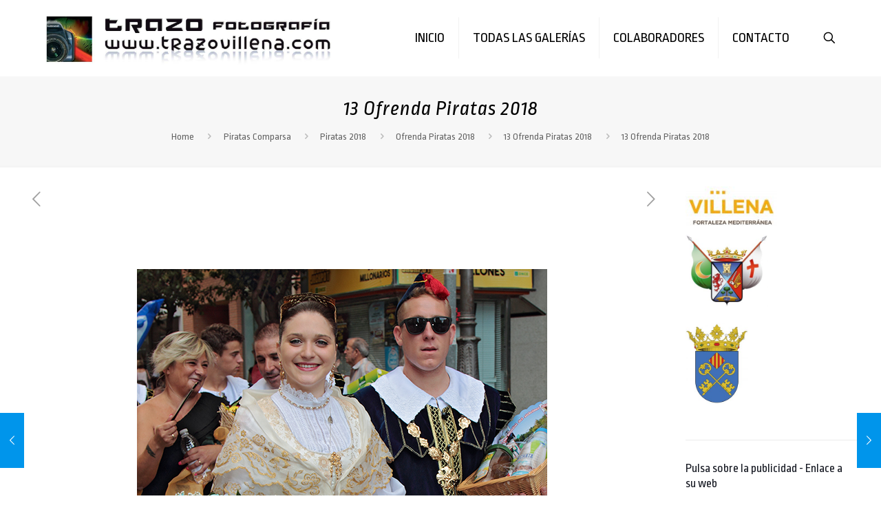

--- FILE ---
content_type: text/html; charset=UTF-8
request_url: https://trazovillena.com/wp-admin/admin-ajax.php
body_size: 2026
content:
<style data-type="vc_shortcodes-custom-css">.vc_custom_1716568873220{margin-bottom: -40px !important;}.vc_custom_1491897023257{margin-top: -10px !important;}</style>	<style type="text/css">
	img.wp-smiley,
	img.emoji {
		display: inline !important;
		border: none !important;
		box-shadow: none !important;
		height: 1em !important;
		width: 1em !important;
		margin: 0 0.07em !important;
		vertical-align: -0.1em !important;
		background: none !important;
		padding: 0 !important;
	}
	</style>
	<div class="vc_grid vc_row vc_grid-gutter-5px vc_pageable-wrapper vc_hook_hover" data-vc-pageable-content="true"><div class="vc_pageable-slide-wrapper vc_clearfix" data-vc-grid-content="true"><div class="vc_grid-item vc_clearfix vc_col-sm-2 vc_grid-item-zone-c-bottom"><div class="vc_grid-item-mini vc_clearfix "><div class="vc_gitem-animated-block" ><div class="vc_gitem-zone vc_gitem-zone-a vc-gitem-zone-height-mode-auto vc-gitem-zone-height-mode-auto-1-1 vc_gitem-is-link"><a href="https://trazovillena.com/wp-content/uploads/2023/05/IMG_6859.jpg" title="IMG_6859"  data-lightbox="lightbox[rel--4015323916]" data-vc-gitem-zone="prettyphotoLink" class="vc_gitem-link prettyphoto vc-zone-link vc-prettyphoto-link" ></a><div class="vc_gitem-zone-mini"><div class="vc_gitem_row vc_row vc_gitem-row-position-top"><div class="vc_col-sm-12 vc_gitem-col vc_gitem-col-align-">
	<div class="wpb_single_image wpb_content_element vc_align_center">
		<figure class="wpb_wrapper vc_figure">
			<a href="https://trazovillena.com/wp-content/uploads/2023/05/IMG_6859.jpg" class="vc_gitem-link vc_single_image-wrapper vc_box_border_grey"><img class="vc_single_image-img " src="https://trazovillena.com/wp-content/uploads/2023/05/IMG_6859-400x591.jpg" width="400" height="591" alt="IMG_6859" title="IMG_6859" /></a>
		</figure>
	</div>
</div></div></div></div></div><div class="vc_gitem-zone vc_gitem-zone-c vc_custom_1716568873220"><div class="vc_gitem-zone-mini"><div class="vc_gitem_row vc_row vc_gitem-row-position-top"><div class="vc_col-sm-12 vc_gitem-col vc_gitem-col-align-"><div class="vc_btn3-container vc_btn3-center vc_custom_1491897023257"><a class="vc_general vc_btn3 vc_btn3-size-md vc_btn3-shape-square vc_btn3-style-classic vc_btn3-block vc_btn3-color-primary" a href="https://trazovillena.com/wp-content/uploads/2023/05/IMG_6859.jpg" class="vc_gitem-link vc_general vc_btn3 vc_general vc_btn3 vc_btn3-size-md vc_btn3-shape-square vc_btn3-style-classic vc_btn3-block vc_btn3-color-primary" title="Descargar foto">Descargar foto</a></div></div></div></div></div></div><div class="vc_clearfix"></div></div><div class="vc_grid-item vc_clearfix vc_col-sm-2 vc_grid-item-zone-c-bottom"><div class="vc_grid-item-mini vc_clearfix "><div class="vc_gitem-animated-block" ><div class="vc_gitem-zone vc_gitem-zone-a vc-gitem-zone-height-mode-auto vc-gitem-zone-height-mode-auto-1-1 vc_gitem-is-link"><a href="https://trazovillena.com/wp-content/uploads/2023/05/IMG_6860.jpg" title="IMG_6860"  data-lightbox="lightbox[rel--4015323916]" data-vc-gitem-zone="prettyphotoLink" class="vc_gitem-link prettyphoto vc-zone-link vc-prettyphoto-link" ></a><div class="vc_gitem-zone-mini"><div class="vc_gitem_row vc_row vc_gitem-row-position-top"><div class="vc_col-sm-12 vc_gitem-col vc_gitem-col-align-">
	<div class="wpb_single_image wpb_content_element vc_align_center">
		<figure class="wpb_wrapper vc_figure">
			<a href="https://trazovillena.com/wp-content/uploads/2023/05/IMG_6860.jpg" class="vc_gitem-link vc_single_image-wrapper vc_box_border_grey"><img class="vc_single_image-img " src="https://trazovillena.com/wp-content/uploads/2023/05/IMG_6860-400x591.jpg" width="400" height="591" alt="IMG_6860" title="IMG_6860" /></a>
		</figure>
	</div>
</div></div></div></div></div><div class="vc_gitem-zone vc_gitem-zone-c vc_custom_1716568873220"><div class="vc_gitem-zone-mini"><div class="vc_gitem_row vc_row vc_gitem-row-position-top"><div class="vc_col-sm-12 vc_gitem-col vc_gitem-col-align-"><div class="vc_btn3-container vc_btn3-center vc_custom_1491897023257"><a class="vc_general vc_btn3 vc_btn3-size-md vc_btn3-shape-square vc_btn3-style-classic vc_btn3-block vc_btn3-color-primary" a href="https://trazovillena.com/wp-content/uploads/2023/05/IMG_6860.jpg" class="vc_gitem-link vc_general vc_btn3 vc_general vc_btn3 vc_btn3-size-md vc_btn3-shape-square vc_btn3-style-classic vc_btn3-block vc_btn3-color-primary" title="Descargar foto">Descargar foto</a></div></div></div></div></div></div><div class="vc_clearfix"></div></div><div class="vc_grid-item vc_clearfix vc_col-sm-2 vc_grid-item-zone-c-bottom"><div class="vc_grid-item-mini vc_clearfix "><div class="vc_gitem-animated-block" ><div class="vc_gitem-zone vc_gitem-zone-a vc-gitem-zone-height-mode-auto vc-gitem-zone-height-mode-auto-1-1 vc_gitem-is-link"><a href="https://trazovillena.com/wp-content/uploads/2023/05/IMG_6862.jpg" title="IMG_6862"  data-lightbox="lightbox[rel--4015323916]" data-vc-gitem-zone="prettyphotoLink" class="vc_gitem-link prettyphoto vc-zone-link vc-prettyphoto-link" ></a><div class="vc_gitem-zone-mini"><div class="vc_gitem_row vc_row vc_gitem-row-position-top"><div class="vc_col-sm-12 vc_gitem-col vc_gitem-col-align-">
	<div class="wpb_single_image wpb_content_element vc_align_center">
		<figure class="wpb_wrapper vc_figure">
			<a href="https://trazovillena.com/wp-content/uploads/2023/05/IMG_6862.jpg" class="vc_gitem-link vc_single_image-wrapper vc_box_border_grey"><img class="vc_single_image-img " src="https://trazovillena.com/wp-content/uploads/2023/05/IMG_6862-400x600.jpg" width="400" height="600" alt="IMG_6862" title="IMG_6862" /></a>
		</figure>
	</div>
</div></div></div></div></div><div class="vc_gitem-zone vc_gitem-zone-c vc_custom_1716568873220"><div class="vc_gitem-zone-mini"><div class="vc_gitem_row vc_row vc_gitem-row-position-top"><div class="vc_col-sm-12 vc_gitem-col vc_gitem-col-align-"><div class="vc_btn3-container vc_btn3-center vc_custom_1491897023257"><a class="vc_general vc_btn3 vc_btn3-size-md vc_btn3-shape-square vc_btn3-style-classic vc_btn3-block vc_btn3-color-primary" a href="https://trazovillena.com/wp-content/uploads/2023/05/IMG_6862.jpg" class="vc_gitem-link vc_general vc_btn3 vc_general vc_btn3 vc_btn3-size-md vc_btn3-shape-square vc_btn3-style-classic vc_btn3-block vc_btn3-color-primary" title="Descargar foto">Descargar foto</a></div></div></div></div></div></div><div class="vc_clearfix"></div></div><div class="vc_grid-item vc_clearfix vc_col-sm-2 vc_grid-item-zone-c-bottom"><div class="vc_grid-item-mini vc_clearfix "><div class="vc_gitem-animated-block" ><div class="vc_gitem-zone vc_gitem-zone-a vc-gitem-zone-height-mode-auto vc-gitem-zone-height-mode-auto-1-1 vc_gitem-is-link"><a href="https://trazovillena.com/wp-content/uploads/2023/05/IMG_6863.jpg" title="IMG_6863"  data-lightbox="lightbox[rel--4015323916]" data-vc-gitem-zone="prettyphotoLink" class="vc_gitem-link prettyphoto vc-zone-link vc-prettyphoto-link" ></a><div class="vc_gitem-zone-mini"><div class="vc_gitem_row vc_row vc_gitem-row-position-top"><div class="vc_col-sm-12 vc_gitem-col vc_gitem-col-align-">
	<div class="wpb_single_image wpb_content_element vc_align_center">
		<figure class="wpb_wrapper vc_figure">
			<a href="https://trazovillena.com/wp-content/uploads/2023/05/IMG_6863.jpg" class="vc_gitem-link vc_single_image-wrapper vc_box_border_grey"><img class="vc_single_image-img " src="https://trazovillena.com/wp-content/uploads/2023/05/IMG_6863-400x600.jpg" width="400" height="600" alt="IMG_6863" title="IMG_6863" /></a>
		</figure>
	</div>
</div></div></div></div></div><div class="vc_gitem-zone vc_gitem-zone-c vc_custom_1716568873220"><div class="vc_gitem-zone-mini"><div class="vc_gitem_row vc_row vc_gitem-row-position-top"><div class="vc_col-sm-12 vc_gitem-col vc_gitem-col-align-"><div class="vc_btn3-container vc_btn3-center vc_custom_1491897023257"><a class="vc_general vc_btn3 vc_btn3-size-md vc_btn3-shape-square vc_btn3-style-classic vc_btn3-block vc_btn3-color-primary" a href="https://trazovillena.com/wp-content/uploads/2023/05/IMG_6863.jpg" class="vc_gitem-link vc_general vc_btn3 vc_general vc_btn3 vc_btn3-size-md vc_btn3-shape-square vc_btn3-style-classic vc_btn3-block vc_btn3-color-primary" title="Descargar foto">Descargar foto</a></div></div></div></div></div></div><div class="vc_clearfix"></div></div><div class="vc_grid-item vc_clearfix vc_col-sm-2 vc_grid-item-zone-c-bottom"><div class="vc_grid-item-mini vc_clearfix "><div class="vc_gitem-animated-block" ><div class="vc_gitem-zone vc_gitem-zone-a vc-gitem-zone-height-mode-auto vc-gitem-zone-height-mode-auto-1-1 vc_gitem-is-link"><a href="https://trazovillena.com/wp-content/uploads/2023/05/IMG_6864.jpg" title="IMG_6864"  data-lightbox="lightbox[rel--4015323916]" data-vc-gitem-zone="prettyphotoLink" class="vc_gitem-link prettyphoto vc-zone-link vc-prettyphoto-link" ></a><div class="vc_gitem-zone-mini"><div class="vc_gitem_row vc_row vc_gitem-row-position-top"><div class="vc_col-sm-12 vc_gitem-col vc_gitem-col-align-">
	<div class="wpb_single_image wpb_content_element vc_align_center">
		<figure class="wpb_wrapper vc_figure">
			<a href="https://trazovillena.com/wp-content/uploads/2023/05/IMG_6864.jpg" class="vc_gitem-link vc_single_image-wrapper vc_box_border_grey"><img class="vc_single_image-img " src="https://trazovillena.com/wp-content/uploads/2023/05/IMG_6864-400x591.jpg" width="400" height="591" alt="IMG_6864" title="IMG_6864" /></a>
		</figure>
	</div>
</div></div></div></div></div><div class="vc_gitem-zone vc_gitem-zone-c vc_custom_1716568873220"><div class="vc_gitem-zone-mini"><div class="vc_gitem_row vc_row vc_gitem-row-position-top"><div class="vc_col-sm-12 vc_gitem-col vc_gitem-col-align-"><div class="vc_btn3-container vc_btn3-center vc_custom_1491897023257"><a class="vc_general vc_btn3 vc_btn3-size-md vc_btn3-shape-square vc_btn3-style-classic vc_btn3-block vc_btn3-color-primary" a href="https://trazovillena.com/wp-content/uploads/2023/05/IMG_6864.jpg" class="vc_gitem-link vc_general vc_btn3 vc_general vc_btn3 vc_btn3-size-md vc_btn3-shape-square vc_btn3-style-classic vc_btn3-block vc_btn3-color-primary" title="Descargar foto">Descargar foto</a></div></div></div></div></div></div><div class="vc_clearfix"></div></div><div class="vc_grid-item vc_clearfix vc_col-sm-2 vc_grid-item-zone-c-bottom"><div class="vc_grid-item-mini vc_clearfix "><div class="vc_gitem-animated-block" ><div class="vc_gitem-zone vc_gitem-zone-a vc-gitem-zone-height-mode-auto vc-gitem-zone-height-mode-auto-1-1 vc_gitem-is-link"><a href="https://trazovillena.com/wp-content/uploads/2023/05/IMG_6865.jpg" title="IMG_6865"  data-lightbox="lightbox[rel--4015323916]" data-vc-gitem-zone="prettyphotoLink" class="vc_gitem-link prettyphoto vc-zone-link vc-prettyphoto-link" ></a><div class="vc_gitem-zone-mini"><div class="vc_gitem_row vc_row vc_gitem-row-position-top"><div class="vc_col-sm-12 vc_gitem-col vc_gitem-col-align-">
	<div class="wpb_single_image wpb_content_element vc_align_center">
		<figure class="wpb_wrapper vc_figure">
			<a href="https://trazovillena.com/wp-content/uploads/2023/05/IMG_6865.jpg" class="vc_gitem-link vc_single_image-wrapper vc_box_border_grey"><img class="vc_single_image-img " src="https://trazovillena.com/wp-content/uploads/2023/05/IMG_6865-400x591.jpg" width="400" height="591" alt="IMG_6865" title="IMG_6865" /></a>
		</figure>
	</div>
</div></div></div></div></div><div class="vc_gitem-zone vc_gitem-zone-c vc_custom_1716568873220"><div class="vc_gitem-zone-mini"><div class="vc_gitem_row vc_row vc_gitem-row-position-top"><div class="vc_col-sm-12 vc_gitem-col vc_gitem-col-align-"><div class="vc_btn3-container vc_btn3-center vc_custom_1491897023257"><a class="vc_general vc_btn3 vc_btn3-size-md vc_btn3-shape-square vc_btn3-style-classic vc_btn3-block vc_btn3-color-primary" a href="https://trazovillena.com/wp-content/uploads/2023/05/IMG_6865.jpg" class="vc_gitem-link vc_general vc_btn3 vc_general vc_btn3 vc_btn3-size-md vc_btn3-shape-square vc_btn3-style-classic vc_btn3-block vc_btn3-color-primary" title="Descargar foto">Descargar foto</a></div></div></div></div></div></div><div class="vc_clearfix"></div></div><div class="vc_grid-item vc_clearfix vc_col-sm-2 vc_grid-item-zone-c-bottom"><div class="vc_grid-item-mini vc_clearfix "><div class="vc_gitem-animated-block" ><div class="vc_gitem-zone vc_gitem-zone-a vc-gitem-zone-height-mode-auto vc-gitem-zone-height-mode-auto-1-1 vc_gitem-is-link"><a href="https://trazovillena.com/wp-content/uploads/2023/05/IMG_6866.jpg" title="IMG_6866"  data-lightbox="lightbox[rel--4015323916]" data-vc-gitem-zone="prettyphotoLink" class="vc_gitem-link prettyphoto vc-zone-link vc-prettyphoto-link" ></a><div class="vc_gitem-zone-mini"><div class="vc_gitem_row vc_row vc_gitem-row-position-top"><div class="vc_col-sm-12 vc_gitem-col vc_gitem-col-align-">
	<div class="wpb_single_image wpb_content_element vc_align_center">
		<figure class="wpb_wrapper vc_figure">
			<a href="https://trazovillena.com/wp-content/uploads/2023/05/IMG_6866.jpg" class="vc_gitem-link vc_single_image-wrapper vc_box_border_grey"><img class="vc_single_image-img " src="https://trazovillena.com/wp-content/uploads/2023/05/IMG_6866-400x600.jpg" width="400" height="600" alt="IMG_6866" title="IMG_6866" /></a>
		</figure>
	</div>
</div></div></div></div></div><div class="vc_gitem-zone vc_gitem-zone-c vc_custom_1716568873220"><div class="vc_gitem-zone-mini"><div class="vc_gitem_row vc_row vc_gitem-row-position-top"><div class="vc_col-sm-12 vc_gitem-col vc_gitem-col-align-"><div class="vc_btn3-container vc_btn3-center vc_custom_1491897023257"><a class="vc_general vc_btn3 vc_btn3-size-md vc_btn3-shape-square vc_btn3-style-classic vc_btn3-block vc_btn3-color-primary" a href="https://trazovillena.com/wp-content/uploads/2023/05/IMG_6866.jpg" class="vc_gitem-link vc_general vc_btn3 vc_general vc_btn3 vc_btn3-size-md vc_btn3-shape-square vc_btn3-style-classic vc_btn3-block vc_btn3-color-primary" title="Descargar foto">Descargar foto</a></div></div></div></div></div></div><div class="vc_clearfix"></div></div><div class="vc_grid-item vc_clearfix vc_col-sm-2 vc_grid-item-zone-c-bottom"><div class="vc_grid-item-mini vc_clearfix "><div class="vc_gitem-animated-block" ><div class="vc_gitem-zone vc_gitem-zone-a vc-gitem-zone-height-mode-auto vc-gitem-zone-height-mode-auto-1-1 vc_gitem-is-link"><a href="https://trazovillena.com/wp-content/uploads/2023/05/IMG_6867.jpg" title="IMG_6867"  data-lightbox="lightbox[rel--4015323916]" data-vc-gitem-zone="prettyphotoLink" class="vc_gitem-link prettyphoto vc-zone-link vc-prettyphoto-link" ></a><div class="vc_gitem-zone-mini"><div class="vc_gitem_row vc_row vc_gitem-row-position-top"><div class="vc_col-sm-12 vc_gitem-col vc_gitem-col-align-">
	<div class="wpb_single_image wpb_content_element vc_align_center">
		<figure class="wpb_wrapper vc_figure">
			<a href="https://trazovillena.com/wp-content/uploads/2023/05/IMG_6867.jpg" class="vc_gitem-link vc_single_image-wrapper vc_box_border_grey"><img class="vc_single_image-img " src="https://trazovillena.com/wp-content/uploads/2023/05/IMG_6867-400x591.jpg" width="400" height="591" alt="IMG_6867" title="IMG_6867" /></a>
		</figure>
	</div>
</div></div></div></div></div><div class="vc_gitem-zone vc_gitem-zone-c vc_custom_1716568873220"><div class="vc_gitem-zone-mini"><div class="vc_gitem_row vc_row vc_gitem-row-position-top"><div class="vc_col-sm-12 vc_gitem-col vc_gitem-col-align-"><div class="vc_btn3-container vc_btn3-center vc_custom_1491897023257"><a class="vc_general vc_btn3 vc_btn3-size-md vc_btn3-shape-square vc_btn3-style-classic vc_btn3-block vc_btn3-color-primary" a href="https://trazovillena.com/wp-content/uploads/2023/05/IMG_6867.jpg" class="vc_gitem-link vc_general vc_btn3 vc_general vc_btn3 vc_btn3-size-md vc_btn3-shape-square vc_btn3-style-classic vc_btn3-block vc_btn3-color-primary" title="Descargar foto">Descargar foto</a></div></div></div></div></div></div><div class="vc_clearfix"></div></div><div class="vc_grid-item vc_clearfix vc_col-sm-2 vc_grid-item-zone-c-bottom"><div class="vc_grid-item-mini vc_clearfix "><div class="vc_gitem-animated-block" ><div class="vc_gitem-zone vc_gitem-zone-a vc-gitem-zone-height-mode-auto vc-gitem-zone-height-mode-auto-1-1 vc_gitem-is-link"><a href="https://trazovillena.com/wp-content/uploads/2023/05/IMG_6868.jpg" title="IMG_6868"  data-lightbox="lightbox[rel--4015323916]" data-vc-gitem-zone="prettyphotoLink" class="vc_gitem-link prettyphoto vc-zone-link vc-prettyphoto-link" ></a><div class="vc_gitem-zone-mini"><div class="vc_gitem_row vc_row vc_gitem-row-position-top"><div class="vc_col-sm-12 vc_gitem-col vc_gitem-col-align-">
	<div class="wpb_single_image wpb_content_element vc_align_center">
		<figure class="wpb_wrapper vc_figure">
			<a href="https://trazovillena.com/wp-content/uploads/2023/05/IMG_6868.jpg" class="vc_gitem-link vc_single_image-wrapper vc_box_border_grey"><img class="vc_single_image-img " src="https://trazovillena.com/wp-content/uploads/2023/05/IMG_6868-400x591.jpg" width="400" height="591" alt="IMG_6868" title="IMG_6868" /></a>
		</figure>
	</div>
</div></div></div></div></div><div class="vc_gitem-zone vc_gitem-zone-c vc_custom_1716568873220"><div class="vc_gitem-zone-mini"><div class="vc_gitem_row vc_row vc_gitem-row-position-top"><div class="vc_col-sm-12 vc_gitem-col vc_gitem-col-align-"><div class="vc_btn3-container vc_btn3-center vc_custom_1491897023257"><a class="vc_general vc_btn3 vc_btn3-size-md vc_btn3-shape-square vc_btn3-style-classic vc_btn3-block vc_btn3-color-primary" a href="https://trazovillena.com/wp-content/uploads/2023/05/IMG_6868.jpg" class="vc_gitem-link vc_general vc_btn3 vc_general vc_btn3 vc_btn3-size-md vc_btn3-shape-square vc_btn3-style-classic vc_btn3-block vc_btn3-color-primary" title="Descargar foto">Descargar foto</a></div></div></div></div></div></div><div class="vc_clearfix"></div></div><div class="vc_grid-item vc_clearfix vc_col-sm-2 vc_grid-item-zone-c-bottom"><div class="vc_grid-item-mini vc_clearfix "><div class="vc_gitem-animated-block" ><div class="vc_gitem-zone vc_gitem-zone-a vc-gitem-zone-height-mode-auto vc-gitem-zone-height-mode-auto-1-1 vc_gitem-is-link"><a href="https://trazovillena.com/wp-content/uploads/2023/05/IMG_6869.jpg" title="IMG_6869"  data-lightbox="lightbox[rel--4015323916]" data-vc-gitem-zone="prettyphotoLink" class="vc_gitem-link prettyphoto vc-zone-link vc-prettyphoto-link" ></a><div class="vc_gitem-zone-mini"><div class="vc_gitem_row vc_row vc_gitem-row-position-top"><div class="vc_col-sm-12 vc_gitem-col vc_gitem-col-align-">
	<div class="wpb_single_image wpb_content_element vc_align_center">
		<figure class="wpb_wrapper vc_figure">
			<a href="https://trazovillena.com/wp-content/uploads/2023/05/IMG_6869.jpg" class="vc_gitem-link vc_single_image-wrapper vc_box_border_grey"><img class="vc_single_image-img " src="https://trazovillena.com/wp-content/uploads/2023/05/IMG_6869-400x600.jpg" width="400" height="600" alt="IMG_6869" title="IMG_6869" /></a>
		</figure>
	</div>
</div></div></div></div></div><div class="vc_gitem-zone vc_gitem-zone-c vc_custom_1716568873220"><div class="vc_gitem-zone-mini"><div class="vc_gitem_row vc_row vc_gitem-row-position-top"><div class="vc_col-sm-12 vc_gitem-col vc_gitem-col-align-"><div class="vc_btn3-container vc_btn3-center vc_custom_1491897023257"><a class="vc_general vc_btn3 vc_btn3-size-md vc_btn3-shape-square vc_btn3-style-classic vc_btn3-block vc_btn3-color-primary" a href="https://trazovillena.com/wp-content/uploads/2023/05/IMG_6869.jpg" class="vc_gitem-link vc_general vc_btn3 vc_general vc_btn3 vc_btn3-size-md vc_btn3-shape-square vc_btn3-style-classic vc_btn3-block vc_btn3-color-primary" title="Descargar foto">Descargar foto</a></div></div></div></div></div></div><div class="vc_clearfix"></div></div><div class="vc_grid-item vc_clearfix vc_col-sm-2 vc_grid-item-zone-c-bottom"><div class="vc_grid-item-mini vc_clearfix "><div class="vc_gitem-animated-block" ><div class="vc_gitem-zone vc_gitem-zone-a vc-gitem-zone-height-mode-auto vc-gitem-zone-height-mode-auto-1-1 vc_gitem-is-link"><a href="https://trazovillena.com/wp-content/uploads/2023/05/IMG_6870.jpg" title="IMG_6870"  data-lightbox="lightbox[rel--4015323916]" data-vc-gitem-zone="prettyphotoLink" class="vc_gitem-link prettyphoto vc-zone-link vc-prettyphoto-link" ></a><div class="vc_gitem-zone-mini"><div class="vc_gitem_row vc_row vc_gitem-row-position-top"><div class="vc_col-sm-12 vc_gitem-col vc_gitem-col-align-">
	<div class="wpb_single_image wpb_content_element vc_align_center">
		<figure class="wpb_wrapper vc_figure">
			<a href="https://trazovillena.com/wp-content/uploads/2023/05/IMG_6870.jpg" class="vc_gitem-link vc_single_image-wrapper vc_box_border_grey"><img class="vc_single_image-img " src="https://trazovillena.com/wp-content/uploads/2023/05/IMG_6870-400x600.jpg" width="400" height="600" alt="IMG_6870" title="IMG_6870" /></a>
		</figure>
	</div>
</div></div></div></div></div><div class="vc_gitem-zone vc_gitem-zone-c vc_custom_1716568873220"><div class="vc_gitem-zone-mini"><div class="vc_gitem_row vc_row vc_gitem-row-position-top"><div class="vc_col-sm-12 vc_gitem-col vc_gitem-col-align-"><div class="vc_btn3-container vc_btn3-center vc_custom_1491897023257"><a class="vc_general vc_btn3 vc_btn3-size-md vc_btn3-shape-square vc_btn3-style-classic vc_btn3-block vc_btn3-color-primary" a href="https://trazovillena.com/wp-content/uploads/2023/05/IMG_6870.jpg" class="vc_gitem-link vc_general vc_btn3 vc_general vc_btn3 vc_btn3-size-md vc_btn3-shape-square vc_btn3-style-classic vc_btn3-block vc_btn3-color-primary" title="Descargar foto">Descargar foto</a></div></div></div></div></div></div><div class="vc_clearfix"></div></div><div class="vc_grid-item vc_clearfix vc_col-sm-2 vc_grid-item-zone-c-bottom"><div class="vc_grid-item-mini vc_clearfix "><div class="vc_gitem-animated-block" ><div class="vc_gitem-zone vc_gitem-zone-a vc-gitem-zone-height-mode-auto vc-gitem-zone-height-mode-auto-1-1 vc_gitem-is-link"><a href="https://trazovillena.com/wp-content/uploads/2023/05/IMG_6871.jpg" title="IMG_6871"  data-lightbox="lightbox[rel--4015323916]" data-vc-gitem-zone="prettyphotoLink" class="vc_gitem-link prettyphoto vc-zone-link vc-prettyphoto-link" ></a><div class="vc_gitem-zone-mini"><div class="vc_gitem_row vc_row vc_gitem-row-position-top"><div class="vc_col-sm-12 vc_gitem-col vc_gitem-col-align-">
	<div class="wpb_single_image wpb_content_element vc_align_center">
		<figure class="wpb_wrapper vc_figure">
			<a href="https://trazovillena.com/wp-content/uploads/2023/05/IMG_6871.jpg" class="vc_gitem-link vc_single_image-wrapper vc_box_border_grey"><img class="vc_single_image-img " src="https://trazovillena.com/wp-content/uploads/2023/05/IMG_6871-400x600.jpg" width="400" height="600" alt="IMG_6871" title="IMG_6871" /></a>
		</figure>
	</div>
</div></div></div></div></div><div class="vc_gitem-zone vc_gitem-zone-c vc_custom_1716568873220"><div class="vc_gitem-zone-mini"><div class="vc_gitem_row vc_row vc_gitem-row-position-top"><div class="vc_col-sm-12 vc_gitem-col vc_gitem-col-align-"><div class="vc_btn3-container vc_btn3-center vc_custom_1491897023257"><a class="vc_general vc_btn3 vc_btn3-size-md vc_btn3-shape-square vc_btn3-style-classic vc_btn3-block vc_btn3-color-primary" a href="https://trazovillena.com/wp-content/uploads/2023/05/IMG_6871.jpg" class="vc_gitem-link vc_general vc_btn3 vc_general vc_btn3 vc_btn3-size-md vc_btn3-shape-square vc_btn3-style-classic vc_btn3-block vc_btn3-color-primary" title="Descargar foto">Descargar foto</a></div></div></div></div></div></div><div class="vc_clearfix"></div></div><div class="vc_grid-item vc_clearfix vc_col-sm-2 vc_grid-item-zone-c-bottom"><div class="vc_grid-item-mini vc_clearfix "><div class="vc_gitem-animated-block" ><div class="vc_gitem-zone vc_gitem-zone-a vc-gitem-zone-height-mode-auto vc-gitem-zone-height-mode-auto-1-1 vc_gitem-is-link"><a href="https://trazovillena.com/wp-content/uploads/2023/05/IMG_6872.jpg" title="IMG_6872"  data-lightbox="lightbox[rel--4015323916]" data-vc-gitem-zone="prettyphotoLink" class="vc_gitem-link prettyphoto vc-zone-link vc-prettyphoto-link" ></a><div class="vc_gitem-zone-mini"><div class="vc_gitem_row vc_row vc_gitem-row-position-top"><div class="vc_col-sm-12 vc_gitem-col vc_gitem-col-align-">
	<div class="wpb_single_image wpb_content_element vc_align_center">
		<figure class="wpb_wrapper vc_figure">
			<a href="https://trazovillena.com/wp-content/uploads/2023/05/IMG_6872.jpg" class="vc_gitem-link vc_single_image-wrapper vc_box_border_grey"><img class="vc_single_image-img " src="https://trazovillena.com/wp-content/uploads/2023/05/IMG_6872-400x600.jpg" width="400" height="600" alt="IMG_6872" title="IMG_6872" /></a>
		</figure>
	</div>
</div></div></div></div></div><div class="vc_gitem-zone vc_gitem-zone-c vc_custom_1716568873220"><div class="vc_gitem-zone-mini"><div class="vc_gitem_row vc_row vc_gitem-row-position-top"><div class="vc_col-sm-12 vc_gitem-col vc_gitem-col-align-"><div class="vc_btn3-container vc_btn3-center vc_custom_1491897023257"><a class="vc_general vc_btn3 vc_btn3-size-md vc_btn3-shape-square vc_btn3-style-classic vc_btn3-block vc_btn3-color-primary" a href="https://trazovillena.com/wp-content/uploads/2023/05/IMG_6872.jpg" class="vc_gitem-link vc_general vc_btn3 vc_general vc_btn3 vc_btn3-size-md vc_btn3-shape-square vc_btn3-style-classic vc_btn3-block vc_btn3-color-primary" title="Descargar foto">Descargar foto</a></div></div></div></div></div></div><div class="vc_clearfix"></div></div><div class="vc_grid-item vc_clearfix vc_col-sm-2 vc_grid-item-zone-c-bottom"><div class="vc_grid-item-mini vc_clearfix "><div class="vc_gitem-animated-block" ><div class="vc_gitem-zone vc_gitem-zone-a vc-gitem-zone-height-mode-auto vc-gitem-zone-height-mode-auto-1-1 vc_gitem-is-link"><a href="https://trazovillena.com/wp-content/uploads/2023/05/IMG_6873.jpg" title="IMG_6873"  data-lightbox="lightbox[rel--4015323916]" data-vc-gitem-zone="prettyphotoLink" class="vc_gitem-link prettyphoto vc-zone-link vc-prettyphoto-link" ></a><div class="vc_gitem-zone-mini"><div class="vc_gitem_row vc_row vc_gitem-row-position-top"><div class="vc_col-sm-12 vc_gitem-col vc_gitem-col-align-">
	<div class="wpb_single_image wpb_content_element vc_align_center">
		<figure class="wpb_wrapper vc_figure">
			<a href="https://trazovillena.com/wp-content/uploads/2023/05/IMG_6873.jpg" class="vc_gitem-link vc_single_image-wrapper vc_box_border_grey"><img class="vc_single_image-img " src="https://trazovillena.com/wp-content/uploads/2023/05/IMG_6873-400x600.jpg" width="400" height="600" alt="IMG_6873" title="IMG_6873" /></a>
		</figure>
	</div>
</div></div></div></div></div><div class="vc_gitem-zone vc_gitem-zone-c vc_custom_1716568873220"><div class="vc_gitem-zone-mini"><div class="vc_gitem_row vc_row vc_gitem-row-position-top"><div class="vc_col-sm-12 vc_gitem-col vc_gitem-col-align-"><div class="vc_btn3-container vc_btn3-center vc_custom_1491897023257"><a class="vc_general vc_btn3 vc_btn3-size-md vc_btn3-shape-square vc_btn3-style-classic vc_btn3-block vc_btn3-color-primary" a href="https://trazovillena.com/wp-content/uploads/2023/05/IMG_6873.jpg" class="vc_gitem-link vc_general vc_btn3 vc_general vc_btn3 vc_btn3-size-md vc_btn3-shape-square vc_btn3-style-classic vc_btn3-block vc_btn3-color-primary" title="Descargar foto">Descargar foto</a></div></div></div></div></div></div><div class="vc_clearfix"></div></div><div class="vc_grid-item vc_clearfix vc_col-sm-2 vc_grid-item-zone-c-bottom"><div class="vc_grid-item-mini vc_clearfix "><div class="vc_gitem-animated-block" ><div class="vc_gitem-zone vc_gitem-zone-a vc-gitem-zone-height-mode-auto vc-gitem-zone-height-mode-auto-1-1 vc_gitem-is-link"><a href="https://trazovillena.com/wp-content/uploads/2023/05/IMG_6874.jpg" title="IMG_6874"  data-lightbox="lightbox[rel--4015323916]" data-vc-gitem-zone="prettyphotoLink" class="vc_gitem-link prettyphoto vc-zone-link vc-prettyphoto-link" ></a><div class="vc_gitem-zone-mini"><div class="vc_gitem_row vc_row vc_gitem-row-position-top"><div class="vc_col-sm-12 vc_gitem-col vc_gitem-col-align-">
	<div class="wpb_single_image wpb_content_element vc_align_center">
		<figure class="wpb_wrapper vc_figure">
			<a href="https://trazovillena.com/wp-content/uploads/2023/05/IMG_6874.jpg" class="vc_gitem-link vc_single_image-wrapper vc_box_border_grey"><img class="vc_single_image-img " src="https://trazovillena.com/wp-content/uploads/2023/05/IMG_6874-400x591.jpg" width="400" height="591" alt="IMG_6874" title="IMG_6874" /></a>
		</figure>
	</div>
</div></div></div></div></div><div class="vc_gitem-zone vc_gitem-zone-c vc_custom_1716568873220"><div class="vc_gitem-zone-mini"><div class="vc_gitem_row vc_row vc_gitem-row-position-top"><div class="vc_col-sm-12 vc_gitem-col vc_gitem-col-align-"><div class="vc_btn3-container vc_btn3-center vc_custom_1491897023257"><a class="vc_general vc_btn3 vc_btn3-size-md vc_btn3-shape-square vc_btn3-style-classic vc_btn3-block vc_btn3-color-primary" a href="https://trazovillena.com/wp-content/uploads/2023/05/IMG_6874.jpg" class="vc_gitem-link vc_general vc_btn3 vc_general vc_btn3 vc_btn3-size-md vc_btn3-shape-square vc_btn3-style-classic vc_btn3-block vc_btn3-color-primary" title="Descargar foto">Descargar foto</a></div></div></div></div></div></div><div class="vc_clearfix"></div></div><div class="vc_grid-item vc_clearfix vc_col-sm-2 vc_grid-item-zone-c-bottom"><div class="vc_grid-item-mini vc_clearfix "><div class="vc_gitem-animated-block" ><div class="vc_gitem-zone vc_gitem-zone-a vc-gitem-zone-height-mode-auto vc-gitem-zone-height-mode-auto-1-1 vc_gitem-is-link"><a href="https://trazovillena.com/wp-content/uploads/2023/05/IMG_6875.jpg" title="IMG_6875"  data-lightbox="lightbox[rel--4015323916]" data-vc-gitem-zone="prettyphotoLink" class="vc_gitem-link prettyphoto vc-zone-link vc-prettyphoto-link" ></a><div class="vc_gitem-zone-mini"><div class="vc_gitem_row vc_row vc_gitem-row-position-top"><div class="vc_col-sm-12 vc_gitem-col vc_gitem-col-align-">
	<div class="wpb_single_image wpb_content_element vc_align_center">
		<figure class="wpb_wrapper vc_figure">
			<a href="https://trazovillena.com/wp-content/uploads/2023/05/IMG_6875.jpg" class="vc_gitem-link vc_single_image-wrapper vc_box_border_grey"><img class="vc_single_image-img " src="https://trazovillena.com/wp-content/uploads/2023/05/IMG_6875-400x591.jpg" width="400" height="591" alt="IMG_6875" title="IMG_6875" /></a>
		</figure>
	</div>
</div></div></div></div></div><div class="vc_gitem-zone vc_gitem-zone-c vc_custom_1716568873220"><div class="vc_gitem-zone-mini"><div class="vc_gitem_row vc_row vc_gitem-row-position-top"><div class="vc_col-sm-12 vc_gitem-col vc_gitem-col-align-"><div class="vc_btn3-container vc_btn3-center vc_custom_1491897023257"><a class="vc_general vc_btn3 vc_btn3-size-md vc_btn3-shape-square vc_btn3-style-classic vc_btn3-block vc_btn3-color-primary" a href="https://trazovillena.com/wp-content/uploads/2023/05/IMG_6875.jpg" class="vc_gitem-link vc_general vc_btn3 vc_general vc_btn3 vc_btn3-size-md vc_btn3-shape-square vc_btn3-style-classic vc_btn3-block vc_btn3-color-primary" title="Descargar foto">Descargar foto</a></div></div></div></div></div></div><div class="vc_clearfix"></div></div><div class="vc_grid-item vc_clearfix vc_col-sm-2 vc_grid-item-zone-c-bottom"><div class="vc_grid-item-mini vc_clearfix "><div class="vc_gitem-animated-block" ><div class="vc_gitem-zone vc_gitem-zone-a vc-gitem-zone-height-mode-auto vc-gitem-zone-height-mode-auto-1-1 vc_gitem-is-link"><a href="https://trazovillena.com/wp-content/uploads/2023/05/IMG_6876.jpg" title="IMG_6876"  data-lightbox="lightbox[rel--4015323916]" data-vc-gitem-zone="prettyphotoLink" class="vc_gitem-link prettyphoto vc-zone-link vc-prettyphoto-link" ></a><div class="vc_gitem-zone-mini"><div class="vc_gitem_row vc_row vc_gitem-row-position-top"><div class="vc_col-sm-12 vc_gitem-col vc_gitem-col-align-">
	<div class="wpb_single_image wpb_content_element vc_align_center">
		<figure class="wpb_wrapper vc_figure">
			<a href="https://trazovillena.com/wp-content/uploads/2023/05/IMG_6876.jpg" class="vc_gitem-link vc_single_image-wrapper vc_box_border_grey"><img class="vc_single_image-img " src="https://trazovillena.com/wp-content/uploads/2023/05/IMG_6876-400x591.jpg" width="400" height="591" alt="IMG_6876" title="IMG_6876" /></a>
		</figure>
	</div>
</div></div></div></div></div><div class="vc_gitem-zone vc_gitem-zone-c vc_custom_1716568873220"><div class="vc_gitem-zone-mini"><div class="vc_gitem_row vc_row vc_gitem-row-position-top"><div class="vc_col-sm-12 vc_gitem-col vc_gitem-col-align-"><div class="vc_btn3-container vc_btn3-center vc_custom_1491897023257"><a class="vc_general vc_btn3 vc_btn3-size-md vc_btn3-shape-square vc_btn3-style-classic vc_btn3-block vc_btn3-color-primary" a href="https://trazovillena.com/wp-content/uploads/2023/05/IMG_6876.jpg" class="vc_gitem-link vc_general vc_btn3 vc_general vc_btn3 vc_btn3-size-md vc_btn3-shape-square vc_btn3-style-classic vc_btn3-block vc_btn3-color-primary" title="Descargar foto">Descargar foto</a></div></div></div></div></div></div><div class="vc_clearfix"></div></div><div class="vc_grid-item vc_clearfix vc_col-sm-2 vc_grid-item-zone-c-bottom"><div class="vc_grid-item-mini vc_clearfix "><div class="vc_gitem-animated-block" ><div class="vc_gitem-zone vc_gitem-zone-a vc-gitem-zone-height-mode-auto vc-gitem-zone-height-mode-auto-1-1 vc_gitem-is-link"><a href="https://trazovillena.com/wp-content/uploads/2023/05/IMG_6877.jpg" title="IMG_6877"  data-lightbox="lightbox[rel--4015323916]" data-vc-gitem-zone="prettyphotoLink" class="vc_gitem-link prettyphoto vc-zone-link vc-prettyphoto-link" ></a><div class="vc_gitem-zone-mini"><div class="vc_gitem_row vc_row vc_gitem-row-position-top"><div class="vc_col-sm-12 vc_gitem-col vc_gitem-col-align-">
	<div class="wpb_single_image wpb_content_element vc_align_center">
		<figure class="wpb_wrapper vc_figure">
			<a href="https://trazovillena.com/wp-content/uploads/2023/05/IMG_6877.jpg" class="vc_gitem-link vc_single_image-wrapper vc_box_border_grey"><img class="vc_single_image-img " src="https://trazovillena.com/wp-content/uploads/2023/05/IMG_6877-400x591.jpg" width="400" height="591" alt="IMG_6877" title="IMG_6877" /></a>
		</figure>
	</div>
</div></div></div></div></div><div class="vc_gitem-zone vc_gitem-zone-c vc_custom_1716568873220"><div class="vc_gitem-zone-mini"><div class="vc_gitem_row vc_row vc_gitem-row-position-top"><div class="vc_col-sm-12 vc_gitem-col vc_gitem-col-align-"><div class="vc_btn3-container vc_btn3-center vc_custom_1491897023257"><a class="vc_general vc_btn3 vc_btn3-size-md vc_btn3-shape-square vc_btn3-style-classic vc_btn3-block vc_btn3-color-primary" a href="https://trazovillena.com/wp-content/uploads/2023/05/IMG_6877.jpg" class="vc_gitem-link vc_general vc_btn3 vc_general vc_btn3 vc_btn3-size-md vc_btn3-shape-square vc_btn3-style-classic vc_btn3-block vc_btn3-color-primary" title="Descargar foto">Descargar foto</a></div></div></div></div></div></div><div class="vc_clearfix"></div></div><div class="vc_grid-item vc_clearfix vc_col-sm-2 vc_grid-item-zone-c-bottom"><div class="vc_grid-item-mini vc_clearfix "><div class="vc_gitem-animated-block" ><div class="vc_gitem-zone vc_gitem-zone-a vc-gitem-zone-height-mode-auto vc-gitem-zone-height-mode-auto-1-1 vc_gitem-is-link"><a href="https://trazovillena.com/wp-content/uploads/2023/05/IMG_6878.jpg" title="IMG_6878"  data-lightbox="lightbox[rel--4015323916]" data-vc-gitem-zone="prettyphotoLink" class="vc_gitem-link prettyphoto vc-zone-link vc-prettyphoto-link" ></a><div class="vc_gitem-zone-mini"><div class="vc_gitem_row vc_row vc_gitem-row-position-top"><div class="vc_col-sm-12 vc_gitem-col vc_gitem-col-align-">
	<div class="wpb_single_image wpb_content_element vc_align_center">
		<figure class="wpb_wrapper vc_figure">
			<a href="https://trazovillena.com/wp-content/uploads/2023/05/IMG_6878.jpg" class="vc_gitem-link vc_single_image-wrapper vc_box_border_grey"><img class="vc_single_image-img " src="https://trazovillena.com/wp-content/uploads/2023/05/IMG_6878-400x600.jpg" width="400" height="600" alt="IMG_6878" title="IMG_6878" /></a>
		</figure>
	</div>
</div></div></div></div></div><div class="vc_gitem-zone vc_gitem-zone-c vc_custom_1716568873220"><div class="vc_gitem-zone-mini"><div class="vc_gitem_row vc_row vc_gitem-row-position-top"><div class="vc_col-sm-12 vc_gitem-col vc_gitem-col-align-"><div class="vc_btn3-container vc_btn3-center vc_custom_1491897023257"><a class="vc_general vc_btn3 vc_btn3-size-md vc_btn3-shape-square vc_btn3-style-classic vc_btn3-block vc_btn3-color-primary" a href="https://trazovillena.com/wp-content/uploads/2023/05/IMG_6878.jpg" class="vc_gitem-link vc_general vc_btn3 vc_general vc_btn3 vc_btn3-size-md vc_btn3-shape-square vc_btn3-style-classic vc_btn3-block vc_btn3-color-primary" title="Descargar foto">Descargar foto</a></div></div></div></div></div></div><div class="vc_clearfix"></div></div><div class="vc_grid-item vc_clearfix vc_col-sm-2 vc_grid-item-zone-c-bottom"><div class="vc_grid-item-mini vc_clearfix "><div class="vc_gitem-animated-block" ><div class="vc_gitem-zone vc_gitem-zone-a vc-gitem-zone-height-mode-auto vc-gitem-zone-height-mode-auto-1-1 vc_gitem-is-link"><a href="https://trazovillena.com/wp-content/uploads/2023/05/IMG_6879.jpg" title="IMG_6879"  data-lightbox="lightbox[rel--4015323916]" data-vc-gitem-zone="prettyphotoLink" class="vc_gitem-link prettyphoto vc-zone-link vc-prettyphoto-link" ></a><div class="vc_gitem-zone-mini"><div class="vc_gitem_row vc_row vc_gitem-row-position-top"><div class="vc_col-sm-12 vc_gitem-col vc_gitem-col-align-">
	<div class="wpb_single_image wpb_content_element vc_align_center">
		<figure class="wpb_wrapper vc_figure">
			<a href="https://trazovillena.com/wp-content/uploads/2023/05/IMG_6879.jpg" class="vc_gitem-link vc_single_image-wrapper vc_box_border_grey"><img class="vc_single_image-img " src="https://trazovillena.com/wp-content/uploads/2023/05/IMG_6879-400x591.jpg" width="400" height="591" alt="IMG_6879" title="IMG_6879" /></a>
		</figure>
	</div>
</div></div></div></div></div><div class="vc_gitem-zone vc_gitem-zone-c vc_custom_1716568873220"><div class="vc_gitem-zone-mini"><div class="vc_gitem_row vc_row vc_gitem-row-position-top"><div class="vc_col-sm-12 vc_gitem-col vc_gitem-col-align-"><div class="vc_btn3-container vc_btn3-center vc_custom_1491897023257"><a class="vc_general vc_btn3 vc_btn3-size-md vc_btn3-shape-square vc_btn3-style-classic vc_btn3-block vc_btn3-color-primary" a href="https://trazovillena.com/wp-content/uploads/2023/05/IMG_6879.jpg" class="vc_gitem-link vc_general vc_btn3 vc_general vc_btn3 vc_btn3-size-md vc_btn3-shape-square vc_btn3-style-classic vc_btn3-block vc_btn3-color-primary" title="Descargar foto">Descargar foto</a></div></div></div></div></div></div><div class="vc_clearfix"></div></div><div class="vc_grid-item vc_clearfix vc_col-sm-2 vc_grid-item-zone-c-bottom"><div class="vc_grid-item-mini vc_clearfix "><div class="vc_gitem-animated-block" ><div class="vc_gitem-zone vc_gitem-zone-a vc-gitem-zone-height-mode-auto vc-gitem-zone-height-mode-auto-1-1 vc_gitem-is-link"><a href="https://trazovillena.com/wp-content/uploads/2023/05/IMG_6880.jpg" title="IMG_6880"  data-lightbox="lightbox[rel--4015323916]" data-vc-gitem-zone="prettyphotoLink" class="vc_gitem-link prettyphoto vc-zone-link vc-prettyphoto-link" ></a><div class="vc_gitem-zone-mini"><div class="vc_gitem_row vc_row vc_gitem-row-position-top"><div class="vc_col-sm-12 vc_gitem-col vc_gitem-col-align-">
	<div class="wpb_single_image wpb_content_element vc_align_center">
		<figure class="wpb_wrapper vc_figure">
			<a href="https://trazovillena.com/wp-content/uploads/2023/05/IMG_6880.jpg" class="vc_gitem-link vc_single_image-wrapper vc_box_border_grey"><img class="vc_single_image-img " src="https://trazovillena.com/wp-content/uploads/2023/05/IMG_6880-400x600.jpg" width="400" height="600" alt="IMG_6880" title="IMG_6880" /></a>
		</figure>
	</div>
</div></div></div></div></div><div class="vc_gitem-zone vc_gitem-zone-c vc_custom_1716568873220"><div class="vc_gitem-zone-mini"><div class="vc_gitem_row vc_row vc_gitem-row-position-top"><div class="vc_col-sm-12 vc_gitem-col vc_gitem-col-align-"><div class="vc_btn3-container vc_btn3-center vc_custom_1491897023257"><a class="vc_general vc_btn3 vc_btn3-size-md vc_btn3-shape-square vc_btn3-style-classic vc_btn3-block vc_btn3-color-primary" a href="https://trazovillena.com/wp-content/uploads/2023/05/IMG_6880.jpg" class="vc_gitem-link vc_general vc_btn3 vc_general vc_btn3 vc_btn3-size-md vc_btn3-shape-square vc_btn3-style-classic vc_btn3-block vc_btn3-color-primary" title="Descargar foto">Descargar foto</a></div></div></div></div></div></div><div class="vc_clearfix"></div></div><div class="vc_grid-item vc_clearfix vc_col-sm-2 vc_grid-item-zone-c-bottom"><div class="vc_grid-item-mini vc_clearfix "><div class="vc_gitem-animated-block" ><div class="vc_gitem-zone vc_gitem-zone-a vc-gitem-zone-height-mode-auto vc-gitem-zone-height-mode-auto-1-1 vc_gitem-is-link"><a href="https://trazovillena.com/wp-content/uploads/2023/05/IMG_6881.jpg" title="IMG_6881"  data-lightbox="lightbox[rel--4015323916]" data-vc-gitem-zone="prettyphotoLink" class="vc_gitem-link prettyphoto vc-zone-link vc-prettyphoto-link" ></a><div class="vc_gitem-zone-mini"><div class="vc_gitem_row vc_row vc_gitem-row-position-top"><div class="vc_col-sm-12 vc_gitem-col vc_gitem-col-align-">
	<div class="wpb_single_image wpb_content_element vc_align_center">
		<figure class="wpb_wrapper vc_figure">
			<a href="https://trazovillena.com/wp-content/uploads/2023/05/IMG_6881.jpg" class="vc_gitem-link vc_single_image-wrapper vc_box_border_grey"><img class="vc_single_image-img " src="https://trazovillena.com/wp-content/uploads/2023/05/IMG_6881-400x591.jpg" width="400" height="591" alt="IMG_6881" title="IMG_6881" /></a>
		</figure>
	</div>
</div></div></div></div></div><div class="vc_gitem-zone vc_gitem-zone-c vc_custom_1716568873220"><div class="vc_gitem-zone-mini"><div class="vc_gitem_row vc_row vc_gitem-row-position-top"><div class="vc_col-sm-12 vc_gitem-col vc_gitem-col-align-"><div class="vc_btn3-container vc_btn3-center vc_custom_1491897023257"><a class="vc_general vc_btn3 vc_btn3-size-md vc_btn3-shape-square vc_btn3-style-classic vc_btn3-block vc_btn3-color-primary" a href="https://trazovillena.com/wp-content/uploads/2023/05/IMG_6881.jpg" class="vc_gitem-link vc_general vc_btn3 vc_general vc_btn3 vc_btn3-size-md vc_btn3-shape-square vc_btn3-style-classic vc_btn3-block vc_btn3-color-primary" title="Descargar foto">Descargar foto</a></div></div></div></div></div></div><div class="vc_clearfix"></div></div><div class="vc_grid-item vc_clearfix vc_col-sm-2 vc_grid-item-zone-c-bottom"><div class="vc_grid-item-mini vc_clearfix "><div class="vc_gitem-animated-block" ><div class="vc_gitem-zone vc_gitem-zone-a vc-gitem-zone-height-mode-auto vc-gitem-zone-height-mode-auto-1-1 vc_gitem-is-link"><a href="https://trazovillena.com/wp-content/uploads/2023/05/IMG_6882.jpg" title="IMG_6882"  data-lightbox="lightbox[rel--4015323916]" data-vc-gitem-zone="prettyphotoLink" class="vc_gitem-link prettyphoto vc-zone-link vc-prettyphoto-link" ></a><div class="vc_gitem-zone-mini"><div class="vc_gitem_row vc_row vc_gitem-row-position-top"><div class="vc_col-sm-12 vc_gitem-col vc_gitem-col-align-">
	<div class="wpb_single_image wpb_content_element vc_align_center">
		<figure class="wpb_wrapper vc_figure">
			<a href="https://trazovillena.com/wp-content/uploads/2023/05/IMG_6882.jpg" class="vc_gitem-link vc_single_image-wrapper vc_box_border_grey"><img class="vc_single_image-img " src="https://trazovillena.com/wp-content/uploads/2023/05/IMG_6882-400x591.jpg" width="400" height="591" alt="IMG_6882" title="IMG_6882" /></a>
		</figure>
	</div>
</div></div></div></div></div><div class="vc_gitem-zone vc_gitem-zone-c vc_custom_1716568873220"><div class="vc_gitem-zone-mini"><div class="vc_gitem_row vc_row vc_gitem-row-position-top"><div class="vc_col-sm-12 vc_gitem-col vc_gitem-col-align-"><div class="vc_btn3-container vc_btn3-center vc_custom_1491897023257"><a class="vc_general vc_btn3 vc_btn3-size-md vc_btn3-shape-square vc_btn3-style-classic vc_btn3-block vc_btn3-color-primary" a href="https://trazovillena.com/wp-content/uploads/2023/05/IMG_6882.jpg" class="vc_gitem-link vc_general vc_btn3 vc_general vc_btn3 vc_btn3-size-md vc_btn3-shape-square vc_btn3-style-classic vc_btn3-block vc_btn3-color-primary" title="Descargar foto">Descargar foto</a></div></div></div></div></div></div><div class="vc_clearfix"></div></div><div class="vc_grid-item vc_clearfix vc_col-sm-2 vc_grid-item-zone-c-bottom"><div class="vc_grid-item-mini vc_clearfix "><div class="vc_gitem-animated-block" ><div class="vc_gitem-zone vc_gitem-zone-a vc-gitem-zone-height-mode-auto vc-gitem-zone-height-mode-auto-1-1 vc_gitem-is-link"><a href="https://trazovillena.com/wp-content/uploads/2023/05/IMG_6883.jpg" title="IMG_6883"  data-lightbox="lightbox[rel--4015323916]" data-vc-gitem-zone="prettyphotoLink" class="vc_gitem-link prettyphoto vc-zone-link vc-prettyphoto-link" ></a><div class="vc_gitem-zone-mini"><div class="vc_gitem_row vc_row vc_gitem-row-position-top"><div class="vc_col-sm-12 vc_gitem-col vc_gitem-col-align-">
	<div class="wpb_single_image wpb_content_element vc_align_center">
		<figure class="wpb_wrapper vc_figure">
			<a href="https://trazovillena.com/wp-content/uploads/2023/05/IMG_6883.jpg" class="vc_gitem-link vc_single_image-wrapper vc_box_border_grey"><img class="vc_single_image-img " src="https://trazovillena.com/wp-content/uploads/2023/05/IMG_6883-400x600.jpg" width="400" height="600" alt="IMG_6883" title="IMG_6883" /></a>
		</figure>
	</div>
</div></div></div></div></div><div class="vc_gitem-zone vc_gitem-zone-c vc_custom_1716568873220"><div class="vc_gitem-zone-mini"><div class="vc_gitem_row vc_row vc_gitem-row-position-top"><div class="vc_col-sm-12 vc_gitem-col vc_gitem-col-align-"><div class="vc_btn3-container vc_btn3-center vc_custom_1491897023257"><a class="vc_general vc_btn3 vc_btn3-size-md vc_btn3-shape-square vc_btn3-style-classic vc_btn3-block vc_btn3-color-primary" a href="https://trazovillena.com/wp-content/uploads/2023/05/IMG_6883.jpg" class="vc_gitem-link vc_general vc_btn3 vc_general vc_btn3 vc_btn3-size-md vc_btn3-shape-square vc_btn3-style-classic vc_btn3-block vc_btn3-color-primary" title="Descargar foto">Descargar foto</a></div></div></div></div></div></div><div class="vc_clearfix"></div></div><div class="vc_grid-item vc_clearfix vc_col-sm-2 vc_grid-item-zone-c-bottom"><div class="vc_grid-item-mini vc_clearfix "><div class="vc_gitem-animated-block" ><div class="vc_gitem-zone vc_gitem-zone-a vc-gitem-zone-height-mode-auto vc-gitem-zone-height-mode-auto-1-1 vc_gitem-is-link"><a href="https://trazovillena.com/wp-content/uploads/2023/05/IMG_6884.jpg" title="IMG_6884"  data-lightbox="lightbox[rel--4015323916]" data-vc-gitem-zone="prettyphotoLink" class="vc_gitem-link prettyphoto vc-zone-link vc-prettyphoto-link" ></a><div class="vc_gitem-zone-mini"><div class="vc_gitem_row vc_row vc_gitem-row-position-top"><div class="vc_col-sm-12 vc_gitem-col vc_gitem-col-align-">
	<div class="wpb_single_image wpb_content_element vc_align_center">
		<figure class="wpb_wrapper vc_figure">
			<a href="https://trazovillena.com/wp-content/uploads/2023/05/IMG_6884.jpg" class="vc_gitem-link vc_single_image-wrapper vc_box_border_grey"><img class="vc_single_image-img " src="https://trazovillena.com/wp-content/uploads/2023/05/IMG_6884-400x591.jpg" width="400" height="591" alt="IMG_6884" title="IMG_6884" /></a>
		</figure>
	</div>
</div></div></div></div></div><div class="vc_gitem-zone vc_gitem-zone-c vc_custom_1716568873220"><div class="vc_gitem-zone-mini"><div class="vc_gitem_row vc_row vc_gitem-row-position-top"><div class="vc_col-sm-12 vc_gitem-col vc_gitem-col-align-"><div class="vc_btn3-container vc_btn3-center vc_custom_1491897023257"><a class="vc_general vc_btn3 vc_btn3-size-md vc_btn3-shape-square vc_btn3-style-classic vc_btn3-block vc_btn3-color-primary" a href="https://trazovillena.com/wp-content/uploads/2023/05/IMG_6884.jpg" class="vc_gitem-link vc_general vc_btn3 vc_general vc_btn3 vc_btn3-size-md vc_btn3-shape-square vc_btn3-style-classic vc_btn3-block vc_btn3-color-primary" title="Descargar foto">Descargar foto</a></div></div></div></div></div></div><div class="vc_clearfix"></div></div><div class="vc_grid-item vc_clearfix vc_col-sm-2 vc_grid-item-zone-c-bottom"><div class="vc_grid-item-mini vc_clearfix "><div class="vc_gitem-animated-block" ><div class="vc_gitem-zone vc_gitem-zone-a vc-gitem-zone-height-mode-auto vc-gitem-zone-height-mode-auto-1-1 vc_gitem-is-link"><a href="https://trazovillena.com/wp-content/uploads/2023/05/IMG_6885.jpg" title="IMG_6885"  data-lightbox="lightbox[rel--4015323916]" data-vc-gitem-zone="prettyphotoLink" class="vc_gitem-link prettyphoto vc-zone-link vc-prettyphoto-link" ></a><div class="vc_gitem-zone-mini"><div class="vc_gitem_row vc_row vc_gitem-row-position-top"><div class="vc_col-sm-12 vc_gitem-col vc_gitem-col-align-">
	<div class="wpb_single_image wpb_content_element vc_align_center">
		<figure class="wpb_wrapper vc_figure">
			<a href="https://trazovillena.com/wp-content/uploads/2023/05/IMG_6885.jpg" class="vc_gitem-link vc_single_image-wrapper vc_box_border_grey"><img class="vc_single_image-img " src="https://trazovillena.com/wp-content/uploads/2023/05/IMG_6885-400x591.jpg" width="400" height="591" alt="IMG_6885" title="IMG_6885" /></a>
		</figure>
	</div>
</div></div></div></div></div><div class="vc_gitem-zone vc_gitem-zone-c vc_custom_1716568873220"><div class="vc_gitem-zone-mini"><div class="vc_gitem_row vc_row vc_gitem-row-position-top"><div class="vc_col-sm-12 vc_gitem-col vc_gitem-col-align-"><div class="vc_btn3-container vc_btn3-center vc_custom_1491897023257"><a class="vc_general vc_btn3 vc_btn3-size-md vc_btn3-shape-square vc_btn3-style-classic vc_btn3-block vc_btn3-color-primary" a href="https://trazovillena.com/wp-content/uploads/2023/05/IMG_6885.jpg" class="vc_gitem-link vc_general vc_btn3 vc_general vc_btn3 vc_btn3-size-md vc_btn3-shape-square vc_btn3-style-classic vc_btn3-block vc_btn3-color-primary" title="Descargar foto">Descargar foto</a></div></div></div></div></div></div><div class="vc_clearfix"></div></div><div class="vc_grid-item vc_clearfix vc_col-sm-2 vc_grid-item-zone-c-bottom"><div class="vc_grid-item-mini vc_clearfix "><div class="vc_gitem-animated-block" ><div class="vc_gitem-zone vc_gitem-zone-a vc-gitem-zone-height-mode-auto vc-gitem-zone-height-mode-auto-1-1 vc_gitem-is-link"><a href="https://trazovillena.com/wp-content/uploads/2023/05/IMG_6886.jpg" title="IMG_6886"  data-lightbox="lightbox[rel--4015323916]" data-vc-gitem-zone="prettyphotoLink" class="vc_gitem-link prettyphoto vc-zone-link vc-prettyphoto-link" ></a><div class="vc_gitem-zone-mini"><div class="vc_gitem_row vc_row vc_gitem-row-position-top"><div class="vc_col-sm-12 vc_gitem-col vc_gitem-col-align-">
	<div class="wpb_single_image wpb_content_element vc_align_center">
		<figure class="wpb_wrapper vc_figure">
			<a href="https://trazovillena.com/wp-content/uploads/2023/05/IMG_6886.jpg" class="vc_gitem-link vc_single_image-wrapper vc_box_border_grey"><img class="vc_single_image-img " src="https://trazovillena.com/wp-content/uploads/2023/05/IMG_6886-400x600.jpg" width="400" height="600" alt="IMG_6886" title="IMG_6886" /></a>
		</figure>
	</div>
</div></div></div></div></div><div class="vc_gitem-zone vc_gitem-zone-c vc_custom_1716568873220"><div class="vc_gitem-zone-mini"><div class="vc_gitem_row vc_row vc_gitem-row-position-top"><div class="vc_col-sm-12 vc_gitem-col vc_gitem-col-align-"><div class="vc_btn3-container vc_btn3-center vc_custom_1491897023257"><a class="vc_general vc_btn3 vc_btn3-size-md vc_btn3-shape-square vc_btn3-style-classic vc_btn3-block vc_btn3-color-primary" a href="https://trazovillena.com/wp-content/uploads/2023/05/IMG_6886.jpg" class="vc_gitem-link vc_general vc_btn3 vc_general vc_btn3 vc_btn3-size-md vc_btn3-shape-square vc_btn3-style-classic vc_btn3-block vc_btn3-color-primary" title="Descargar foto">Descargar foto</a></div></div></div></div></div></div><div class="vc_clearfix"></div></div><div class="vc_grid-item vc_clearfix vc_col-sm-2 vc_grid-item-zone-c-bottom"><div class="vc_grid-item-mini vc_clearfix "><div class="vc_gitem-animated-block" ><div class="vc_gitem-zone vc_gitem-zone-a vc-gitem-zone-height-mode-auto vc-gitem-zone-height-mode-auto-1-1 vc_gitem-is-link"><a href="https://trazovillena.com/wp-content/uploads/2023/05/IMG_6887.jpg" title="IMG_6887"  data-lightbox="lightbox[rel--4015323916]" data-vc-gitem-zone="prettyphotoLink" class="vc_gitem-link prettyphoto vc-zone-link vc-prettyphoto-link" ></a><div class="vc_gitem-zone-mini"><div class="vc_gitem_row vc_row vc_gitem-row-position-top"><div class="vc_col-sm-12 vc_gitem-col vc_gitem-col-align-">
	<div class="wpb_single_image wpb_content_element vc_align_center">
		<figure class="wpb_wrapper vc_figure">
			<a href="https://trazovillena.com/wp-content/uploads/2023/05/IMG_6887.jpg" class="vc_gitem-link vc_single_image-wrapper vc_box_border_grey"><img class="vc_single_image-img " src="https://trazovillena.com/wp-content/uploads/2023/05/IMG_6887-400x591.jpg" width="400" height="591" alt="IMG_6887" title="IMG_6887" /></a>
		</figure>
	</div>
</div></div></div></div></div><div class="vc_gitem-zone vc_gitem-zone-c vc_custom_1716568873220"><div class="vc_gitem-zone-mini"><div class="vc_gitem_row vc_row vc_gitem-row-position-top"><div class="vc_col-sm-12 vc_gitem-col vc_gitem-col-align-"><div class="vc_btn3-container vc_btn3-center vc_custom_1491897023257"><a class="vc_general vc_btn3 vc_btn3-size-md vc_btn3-shape-square vc_btn3-style-classic vc_btn3-block vc_btn3-color-primary" a href="https://trazovillena.com/wp-content/uploads/2023/05/IMG_6887.jpg" class="vc_gitem-link vc_general vc_btn3 vc_general vc_btn3 vc_btn3-size-md vc_btn3-shape-square vc_btn3-style-classic vc_btn3-block vc_btn3-color-primary" title="Descargar foto">Descargar foto</a></div></div></div></div></div></div><div class="vc_clearfix"></div></div><div class="vc_grid-item vc_clearfix vc_col-sm-2 vc_grid-item-zone-c-bottom"><div class="vc_grid-item-mini vc_clearfix "><div class="vc_gitem-animated-block" ><div class="vc_gitem-zone vc_gitem-zone-a vc-gitem-zone-height-mode-auto vc-gitem-zone-height-mode-auto-1-1 vc_gitem-is-link"><a href="https://trazovillena.com/wp-content/uploads/2023/05/IMG_6888.jpg" title="IMG_6888"  data-lightbox="lightbox[rel--4015323916]" data-vc-gitem-zone="prettyphotoLink" class="vc_gitem-link prettyphoto vc-zone-link vc-prettyphoto-link" ></a><div class="vc_gitem-zone-mini"><div class="vc_gitem_row vc_row vc_gitem-row-position-top"><div class="vc_col-sm-12 vc_gitem-col vc_gitem-col-align-">
	<div class="wpb_single_image wpb_content_element vc_align_center">
		<figure class="wpb_wrapper vc_figure">
			<a href="https://trazovillena.com/wp-content/uploads/2023/05/IMG_6888.jpg" class="vc_gitem-link vc_single_image-wrapper vc_box_border_grey"><img class="vc_single_image-img " src="https://trazovillena.com/wp-content/uploads/2023/05/IMG_6888-400x600.jpg" width="400" height="600" alt="IMG_6888" title="IMG_6888" /></a>
		</figure>
	</div>
</div></div></div></div></div><div class="vc_gitem-zone vc_gitem-zone-c vc_custom_1716568873220"><div class="vc_gitem-zone-mini"><div class="vc_gitem_row vc_row vc_gitem-row-position-top"><div class="vc_col-sm-12 vc_gitem-col vc_gitem-col-align-"><div class="vc_btn3-container vc_btn3-center vc_custom_1491897023257"><a class="vc_general vc_btn3 vc_btn3-size-md vc_btn3-shape-square vc_btn3-style-classic vc_btn3-block vc_btn3-color-primary" a href="https://trazovillena.com/wp-content/uploads/2023/05/IMG_6888.jpg" class="vc_gitem-link vc_general vc_btn3 vc_general vc_btn3 vc_btn3-size-md vc_btn3-shape-square vc_btn3-style-classic vc_btn3-block vc_btn3-color-primary" title="Descargar foto">Descargar foto</a></div></div></div></div></div></div><div class="vc_clearfix"></div></div><div class="vc_grid-item vc_clearfix vc_col-sm-2 vc_grid-item-zone-c-bottom"><div class="vc_grid-item-mini vc_clearfix "><div class="vc_gitem-animated-block" ><div class="vc_gitem-zone vc_gitem-zone-a vc-gitem-zone-height-mode-auto vc-gitem-zone-height-mode-auto-1-1 vc_gitem-is-link"><a href="https://trazovillena.com/wp-content/uploads/2023/05/IMG_6889.jpg" title="IMG_6889"  data-lightbox="lightbox[rel--4015323916]" data-vc-gitem-zone="prettyphotoLink" class="vc_gitem-link prettyphoto vc-zone-link vc-prettyphoto-link" ></a><div class="vc_gitem-zone-mini"><div class="vc_gitem_row vc_row vc_gitem-row-position-top"><div class="vc_col-sm-12 vc_gitem-col vc_gitem-col-align-">
	<div class="wpb_single_image wpb_content_element vc_align_center">
		<figure class="wpb_wrapper vc_figure">
			<a href="https://trazovillena.com/wp-content/uploads/2023/05/IMG_6889.jpg" class="vc_gitem-link vc_single_image-wrapper vc_box_border_grey"><img class="vc_single_image-img " src="https://trazovillena.com/wp-content/uploads/2023/05/IMG_6889-400x591.jpg" width="400" height="591" alt="IMG_6889" title="IMG_6889" /></a>
		</figure>
	</div>
</div></div></div></div></div><div class="vc_gitem-zone vc_gitem-zone-c vc_custom_1716568873220"><div class="vc_gitem-zone-mini"><div class="vc_gitem_row vc_row vc_gitem-row-position-top"><div class="vc_col-sm-12 vc_gitem-col vc_gitem-col-align-"><div class="vc_btn3-container vc_btn3-center vc_custom_1491897023257"><a class="vc_general vc_btn3 vc_btn3-size-md vc_btn3-shape-square vc_btn3-style-classic vc_btn3-block vc_btn3-color-primary" a href="https://trazovillena.com/wp-content/uploads/2023/05/IMG_6889.jpg" class="vc_gitem-link vc_general vc_btn3 vc_general vc_btn3 vc_btn3-size-md vc_btn3-shape-square vc_btn3-style-classic vc_btn3-block vc_btn3-color-primary" title="Descargar foto">Descargar foto</a></div></div></div></div></div></div><div class="vc_clearfix"></div></div><div class="vc_grid-item vc_clearfix vc_col-sm-2 vc_grid-item-zone-c-bottom"><div class="vc_grid-item-mini vc_clearfix "><div class="vc_gitem-animated-block" ><div class="vc_gitem-zone vc_gitem-zone-a vc-gitem-zone-height-mode-auto vc-gitem-zone-height-mode-auto-1-1 vc_gitem-is-link"><a href="https://trazovillena.com/wp-content/uploads/2023/05/IMG_6890.jpg" title="IMG_6890"  data-lightbox="lightbox[rel--4015323916]" data-vc-gitem-zone="prettyphotoLink" class="vc_gitem-link prettyphoto vc-zone-link vc-prettyphoto-link" ></a><div class="vc_gitem-zone-mini"><div class="vc_gitem_row vc_row vc_gitem-row-position-top"><div class="vc_col-sm-12 vc_gitem-col vc_gitem-col-align-">
	<div class="wpb_single_image wpb_content_element vc_align_center">
		<figure class="wpb_wrapper vc_figure">
			<a href="https://trazovillena.com/wp-content/uploads/2023/05/IMG_6890.jpg" class="vc_gitem-link vc_single_image-wrapper vc_box_border_grey"><img class="vc_single_image-img " src="https://trazovillena.com/wp-content/uploads/2023/05/IMG_6890-400x591.jpg" width="400" height="591" alt="IMG_6890" title="IMG_6890" /></a>
		</figure>
	</div>
</div></div></div></div></div><div class="vc_gitem-zone vc_gitem-zone-c vc_custom_1716568873220"><div class="vc_gitem-zone-mini"><div class="vc_gitem_row vc_row vc_gitem-row-position-top"><div class="vc_col-sm-12 vc_gitem-col vc_gitem-col-align-"><div class="vc_btn3-container vc_btn3-center vc_custom_1491897023257"><a class="vc_general vc_btn3 vc_btn3-size-md vc_btn3-shape-square vc_btn3-style-classic vc_btn3-block vc_btn3-color-primary" a href="https://trazovillena.com/wp-content/uploads/2023/05/IMG_6890.jpg" class="vc_gitem-link vc_general vc_btn3 vc_general vc_btn3 vc_btn3-size-md vc_btn3-shape-square vc_btn3-style-classic vc_btn3-block vc_btn3-color-primary" title="Descargar foto">Descargar foto</a></div></div></div></div></div></div><div class="vc_clearfix"></div></div><div class="vc_grid-item vc_clearfix vc_col-sm-2 vc_grid-item-zone-c-bottom"><div class="vc_grid-item-mini vc_clearfix "><div class="vc_gitem-animated-block" ><div class="vc_gitem-zone vc_gitem-zone-a vc-gitem-zone-height-mode-auto vc-gitem-zone-height-mode-auto-1-1 vc_gitem-is-link"><a href="https://trazovillena.com/wp-content/uploads/2023/05/IMG_6891.jpg" title="IMG_6891"  data-lightbox="lightbox[rel--4015323916]" data-vc-gitem-zone="prettyphotoLink" class="vc_gitem-link prettyphoto vc-zone-link vc-prettyphoto-link" ></a><div class="vc_gitem-zone-mini"><div class="vc_gitem_row vc_row vc_gitem-row-position-top"><div class="vc_col-sm-12 vc_gitem-col vc_gitem-col-align-">
	<div class="wpb_single_image wpb_content_element vc_align_center">
		<figure class="wpb_wrapper vc_figure">
			<a href="https://trazovillena.com/wp-content/uploads/2023/05/IMG_6891.jpg" class="vc_gitem-link vc_single_image-wrapper vc_box_border_grey"><img class="vc_single_image-img " src="https://trazovillena.com/wp-content/uploads/2023/05/IMG_6891-400x591.jpg" width="400" height="591" alt="IMG_6891" title="IMG_6891" /></a>
		</figure>
	</div>
</div></div></div></div></div><div class="vc_gitem-zone vc_gitem-zone-c vc_custom_1716568873220"><div class="vc_gitem-zone-mini"><div class="vc_gitem_row vc_row vc_gitem-row-position-top"><div class="vc_col-sm-12 vc_gitem-col vc_gitem-col-align-"><div class="vc_btn3-container vc_btn3-center vc_custom_1491897023257"><a class="vc_general vc_btn3 vc_btn3-size-md vc_btn3-shape-square vc_btn3-style-classic vc_btn3-block vc_btn3-color-primary" a href="https://trazovillena.com/wp-content/uploads/2023/05/IMG_6891.jpg" class="vc_gitem-link vc_general vc_btn3 vc_general vc_btn3 vc_btn3-size-md vc_btn3-shape-square vc_btn3-style-classic vc_btn3-block vc_btn3-color-primary" title="Descargar foto">Descargar foto</a></div></div></div></div></div></div><div class="vc_clearfix"></div></div><div class="vc_grid-item vc_clearfix vc_col-sm-2 vc_grid-item-zone-c-bottom"><div class="vc_grid-item-mini vc_clearfix "><div class="vc_gitem-animated-block" ><div class="vc_gitem-zone vc_gitem-zone-a vc-gitem-zone-height-mode-auto vc-gitem-zone-height-mode-auto-1-1 vc_gitem-is-link"><a href="https://trazovillena.com/wp-content/uploads/2023/05/IMG_6892.jpg" title="IMG_6892"  data-lightbox="lightbox[rel--4015323916]" data-vc-gitem-zone="prettyphotoLink" class="vc_gitem-link prettyphoto vc-zone-link vc-prettyphoto-link" ></a><div class="vc_gitem-zone-mini"><div class="vc_gitem_row vc_row vc_gitem-row-position-top"><div class="vc_col-sm-12 vc_gitem-col vc_gitem-col-align-">
	<div class="wpb_single_image wpb_content_element vc_align_center">
		<figure class="wpb_wrapper vc_figure">
			<a href="https://trazovillena.com/wp-content/uploads/2023/05/IMG_6892.jpg" class="vc_gitem-link vc_single_image-wrapper vc_box_border_grey"><img class="vc_single_image-img " src="https://trazovillena.com/wp-content/uploads/2023/05/IMG_6892-400x591.jpg" width="400" height="591" alt="IMG_6892" title="IMG_6892" /></a>
		</figure>
	</div>
</div></div></div></div></div><div class="vc_gitem-zone vc_gitem-zone-c vc_custom_1716568873220"><div class="vc_gitem-zone-mini"><div class="vc_gitem_row vc_row vc_gitem-row-position-top"><div class="vc_col-sm-12 vc_gitem-col vc_gitem-col-align-"><div class="vc_btn3-container vc_btn3-center vc_custom_1491897023257"><a class="vc_general vc_btn3 vc_btn3-size-md vc_btn3-shape-square vc_btn3-style-classic vc_btn3-block vc_btn3-color-primary" a href="https://trazovillena.com/wp-content/uploads/2023/05/IMG_6892.jpg" class="vc_gitem-link vc_general vc_btn3 vc_general vc_btn3 vc_btn3-size-md vc_btn3-shape-square vc_btn3-style-classic vc_btn3-block vc_btn3-color-primary" title="Descargar foto">Descargar foto</a></div></div></div></div></div></div><div class="vc_clearfix"></div></div><div class="vc_grid-item vc_clearfix vc_col-sm-2 vc_grid-item-zone-c-bottom"><div class="vc_grid-item-mini vc_clearfix "><div class="vc_gitem-animated-block" ><div class="vc_gitem-zone vc_gitem-zone-a vc-gitem-zone-height-mode-auto vc-gitem-zone-height-mode-auto-1-1 vc_gitem-is-link"><a href="https://trazovillena.com/wp-content/uploads/2023/05/IMG_6893.jpg" title="IMG_6893"  data-lightbox="lightbox[rel--4015323916]" data-vc-gitem-zone="prettyphotoLink" class="vc_gitem-link prettyphoto vc-zone-link vc-prettyphoto-link" ></a><div class="vc_gitem-zone-mini"><div class="vc_gitem_row vc_row vc_gitem-row-position-top"><div class="vc_col-sm-12 vc_gitem-col vc_gitem-col-align-">
	<div class="wpb_single_image wpb_content_element vc_align_center">
		<figure class="wpb_wrapper vc_figure">
			<a href="https://trazovillena.com/wp-content/uploads/2023/05/IMG_6893.jpg" class="vc_gitem-link vc_single_image-wrapper vc_box_border_grey"><img class="vc_single_image-img " src="https://trazovillena.com/wp-content/uploads/2023/05/IMG_6893-400x600.jpg" width="400" height="600" alt="IMG_6893" title="IMG_6893" /></a>
		</figure>
	</div>
</div></div></div></div></div><div class="vc_gitem-zone vc_gitem-zone-c vc_custom_1716568873220"><div class="vc_gitem-zone-mini"><div class="vc_gitem_row vc_row vc_gitem-row-position-top"><div class="vc_col-sm-12 vc_gitem-col vc_gitem-col-align-"><div class="vc_btn3-container vc_btn3-center vc_custom_1491897023257"><a class="vc_general vc_btn3 vc_btn3-size-md vc_btn3-shape-square vc_btn3-style-classic vc_btn3-block vc_btn3-color-primary" a href="https://trazovillena.com/wp-content/uploads/2023/05/IMG_6893.jpg" class="vc_gitem-link vc_general vc_btn3 vc_general vc_btn3 vc_btn3-size-md vc_btn3-shape-square vc_btn3-style-classic vc_btn3-block vc_btn3-color-primary" title="Descargar foto">Descargar foto</a></div></div></div></div></div></div><div class="vc_clearfix"></div></div><div class="vc_grid-item vc_clearfix vc_col-sm-2 vc_grid-item-zone-c-bottom"><div class="vc_grid-item-mini vc_clearfix "><div class="vc_gitem-animated-block" ><div class="vc_gitem-zone vc_gitem-zone-a vc-gitem-zone-height-mode-auto vc-gitem-zone-height-mode-auto-1-1 vc_gitem-is-link"><a href="https://trazovillena.com/wp-content/uploads/2023/05/IMG_6894.jpg" title="IMG_6894"  data-lightbox="lightbox[rel--4015323916]" data-vc-gitem-zone="prettyphotoLink" class="vc_gitem-link prettyphoto vc-zone-link vc-prettyphoto-link" ></a><div class="vc_gitem-zone-mini"><div class="vc_gitem_row vc_row vc_gitem-row-position-top"><div class="vc_col-sm-12 vc_gitem-col vc_gitem-col-align-">
	<div class="wpb_single_image wpb_content_element vc_align_center">
		<figure class="wpb_wrapper vc_figure">
			<a href="https://trazovillena.com/wp-content/uploads/2023/05/IMG_6894.jpg" class="vc_gitem-link vc_single_image-wrapper vc_box_border_grey"><img class="vc_single_image-img " src="https://trazovillena.com/wp-content/uploads/2023/05/IMG_6894-400x600.jpg" width="400" height="600" alt="IMG_6894" title="IMG_6894" /></a>
		</figure>
	</div>
</div></div></div></div></div><div class="vc_gitem-zone vc_gitem-zone-c vc_custom_1716568873220"><div class="vc_gitem-zone-mini"><div class="vc_gitem_row vc_row vc_gitem-row-position-top"><div class="vc_col-sm-12 vc_gitem-col vc_gitem-col-align-"><div class="vc_btn3-container vc_btn3-center vc_custom_1491897023257"><a class="vc_general vc_btn3 vc_btn3-size-md vc_btn3-shape-square vc_btn3-style-classic vc_btn3-block vc_btn3-color-primary" a href="https://trazovillena.com/wp-content/uploads/2023/05/IMG_6894.jpg" class="vc_gitem-link vc_general vc_btn3 vc_general vc_btn3 vc_btn3-size-md vc_btn3-shape-square vc_btn3-style-classic vc_btn3-block vc_btn3-color-primary" title="Descargar foto">Descargar foto</a></div></div></div></div></div></div><div class="vc_clearfix"></div></div><div class="vc_grid-item vc_clearfix vc_col-sm-2 vc_grid-item-zone-c-bottom"><div class="vc_grid-item-mini vc_clearfix "><div class="vc_gitem-animated-block" ><div class="vc_gitem-zone vc_gitem-zone-a vc-gitem-zone-height-mode-auto vc-gitem-zone-height-mode-auto-1-1 vc_gitem-is-link"><a href="https://trazovillena.com/wp-content/uploads/2023/05/IMG_6895.jpg" title="IMG_6895"  data-lightbox="lightbox[rel--4015323916]" data-vc-gitem-zone="prettyphotoLink" class="vc_gitem-link prettyphoto vc-zone-link vc-prettyphoto-link" ></a><div class="vc_gitem-zone-mini"><div class="vc_gitem_row vc_row vc_gitem-row-position-top"><div class="vc_col-sm-12 vc_gitem-col vc_gitem-col-align-">
	<div class="wpb_single_image wpb_content_element vc_align_center">
		<figure class="wpb_wrapper vc_figure">
			<a href="https://trazovillena.com/wp-content/uploads/2023/05/IMG_6895.jpg" class="vc_gitem-link vc_single_image-wrapper vc_box_border_grey"><img class="vc_single_image-img " src="https://trazovillena.com/wp-content/uploads/2023/05/IMG_6895-400x591.jpg" width="400" height="591" alt="IMG_6895" title="IMG_6895" /></a>
		</figure>
	</div>
</div></div></div></div></div><div class="vc_gitem-zone vc_gitem-zone-c vc_custom_1716568873220"><div class="vc_gitem-zone-mini"><div class="vc_gitem_row vc_row vc_gitem-row-position-top"><div class="vc_col-sm-12 vc_gitem-col vc_gitem-col-align-"><div class="vc_btn3-container vc_btn3-center vc_custom_1491897023257"><a class="vc_general vc_btn3 vc_btn3-size-md vc_btn3-shape-square vc_btn3-style-classic vc_btn3-block vc_btn3-color-primary" a href="https://trazovillena.com/wp-content/uploads/2023/05/IMG_6895.jpg" class="vc_gitem-link vc_general vc_btn3 vc_general vc_btn3 vc_btn3-size-md vc_btn3-shape-square vc_btn3-style-classic vc_btn3-block vc_btn3-color-primary" title="Descargar foto">Descargar foto</a></div></div></div></div></div></div><div class="vc_clearfix"></div></div><div class="vc_grid-item vc_clearfix vc_col-sm-2 vc_grid-item-zone-c-bottom"><div class="vc_grid-item-mini vc_clearfix "><div class="vc_gitem-animated-block" ><div class="vc_gitem-zone vc_gitem-zone-a vc-gitem-zone-height-mode-auto vc-gitem-zone-height-mode-auto-1-1 vc_gitem-is-link"><a href="https://trazovillena.com/wp-content/uploads/2023/05/IMG_6896.jpg" title="IMG_6896"  data-lightbox="lightbox[rel--4015323916]" data-vc-gitem-zone="prettyphotoLink" class="vc_gitem-link prettyphoto vc-zone-link vc-prettyphoto-link" ></a><div class="vc_gitem-zone-mini"><div class="vc_gitem_row vc_row vc_gitem-row-position-top"><div class="vc_col-sm-12 vc_gitem-col vc_gitem-col-align-">
	<div class="wpb_single_image wpb_content_element vc_align_center">
		<figure class="wpb_wrapper vc_figure">
			<a href="https://trazovillena.com/wp-content/uploads/2023/05/IMG_6896.jpg" class="vc_gitem-link vc_single_image-wrapper vc_box_border_grey"><img class="vc_single_image-img " src="https://trazovillena.com/wp-content/uploads/2023/05/IMG_6896-400x591.jpg" width="400" height="591" alt="IMG_6896" title="IMG_6896" /></a>
		</figure>
	</div>
</div></div></div></div></div><div class="vc_gitem-zone vc_gitem-zone-c vc_custom_1716568873220"><div class="vc_gitem-zone-mini"><div class="vc_gitem_row vc_row vc_gitem-row-position-top"><div class="vc_col-sm-12 vc_gitem-col vc_gitem-col-align-"><div class="vc_btn3-container vc_btn3-center vc_custom_1491897023257"><a class="vc_general vc_btn3 vc_btn3-size-md vc_btn3-shape-square vc_btn3-style-classic vc_btn3-block vc_btn3-color-primary" a href="https://trazovillena.com/wp-content/uploads/2023/05/IMG_6896.jpg" class="vc_gitem-link vc_general vc_btn3 vc_general vc_btn3 vc_btn3-size-md vc_btn3-shape-square vc_btn3-style-classic vc_btn3-block vc_btn3-color-primary" title="Descargar foto">Descargar foto</a></div></div></div></div></div></div><div class="vc_clearfix"></div></div><div class="vc_grid-item vc_clearfix vc_col-sm-2 vc_grid-item-zone-c-bottom"><div class="vc_grid-item-mini vc_clearfix "><div class="vc_gitem-animated-block" ><div class="vc_gitem-zone vc_gitem-zone-a vc-gitem-zone-height-mode-auto vc-gitem-zone-height-mode-auto-1-1 vc_gitem-is-link"><a href="https://trazovillena.com/wp-content/uploads/2023/05/IMG_6897.jpg" title="IMG_6897"  data-lightbox="lightbox[rel--4015323916]" data-vc-gitem-zone="prettyphotoLink" class="vc_gitem-link prettyphoto vc-zone-link vc-prettyphoto-link" ></a><div class="vc_gitem-zone-mini"><div class="vc_gitem_row vc_row vc_gitem-row-position-top"><div class="vc_col-sm-12 vc_gitem-col vc_gitem-col-align-">
	<div class="wpb_single_image wpb_content_element vc_align_center">
		<figure class="wpb_wrapper vc_figure">
			<a href="https://trazovillena.com/wp-content/uploads/2023/05/IMG_6897.jpg" class="vc_gitem-link vc_single_image-wrapper vc_box_border_grey"><img class="vc_single_image-img " src="https://trazovillena.com/wp-content/uploads/2023/05/IMG_6897-400x591.jpg" width="400" height="591" alt="IMG_6897" title="IMG_6897" /></a>
		</figure>
	</div>
</div></div></div></div></div><div class="vc_gitem-zone vc_gitem-zone-c vc_custom_1716568873220"><div class="vc_gitem-zone-mini"><div class="vc_gitem_row vc_row vc_gitem-row-position-top"><div class="vc_col-sm-12 vc_gitem-col vc_gitem-col-align-"><div class="vc_btn3-container vc_btn3-center vc_custom_1491897023257"><a class="vc_general vc_btn3 vc_btn3-size-md vc_btn3-shape-square vc_btn3-style-classic vc_btn3-block vc_btn3-color-primary" a href="https://trazovillena.com/wp-content/uploads/2023/05/IMG_6897.jpg" class="vc_gitem-link vc_general vc_btn3 vc_general vc_btn3 vc_btn3-size-md vc_btn3-shape-square vc_btn3-style-classic vc_btn3-block vc_btn3-color-primary" title="Descargar foto">Descargar foto</a></div></div></div></div></div></div><div class="vc_clearfix"></div></div><div class="vc_grid-item vc_clearfix vc_col-sm-2 vc_grid-item-zone-c-bottom"><div class="vc_grid-item-mini vc_clearfix "><div class="vc_gitem-animated-block" ><div class="vc_gitem-zone vc_gitem-zone-a vc-gitem-zone-height-mode-auto vc-gitem-zone-height-mode-auto-1-1 vc_gitem-is-link"><a href="https://trazovillena.com/wp-content/uploads/2023/05/IMG_6898.jpg" title="IMG_6898"  data-lightbox="lightbox[rel--4015323916]" data-vc-gitem-zone="prettyphotoLink" class="vc_gitem-link prettyphoto vc-zone-link vc-prettyphoto-link" ></a><div class="vc_gitem-zone-mini"><div class="vc_gitem_row vc_row vc_gitem-row-position-top"><div class="vc_col-sm-12 vc_gitem-col vc_gitem-col-align-">
	<div class="wpb_single_image wpb_content_element vc_align_center">
		<figure class="wpb_wrapper vc_figure">
			<a href="https://trazovillena.com/wp-content/uploads/2023/05/IMG_6898.jpg" class="vc_gitem-link vc_single_image-wrapper vc_box_border_grey"><img class="vc_single_image-img " src="https://trazovillena.com/wp-content/uploads/2023/05/IMG_6898-400x591.jpg" width="400" height="591" alt="IMG_6898" title="IMG_6898" /></a>
		</figure>
	</div>
</div></div></div></div></div><div class="vc_gitem-zone vc_gitem-zone-c vc_custom_1716568873220"><div class="vc_gitem-zone-mini"><div class="vc_gitem_row vc_row vc_gitem-row-position-top"><div class="vc_col-sm-12 vc_gitem-col vc_gitem-col-align-"><div class="vc_btn3-container vc_btn3-center vc_custom_1491897023257"><a class="vc_general vc_btn3 vc_btn3-size-md vc_btn3-shape-square vc_btn3-style-classic vc_btn3-block vc_btn3-color-primary" a href="https://trazovillena.com/wp-content/uploads/2023/05/IMG_6898.jpg" class="vc_gitem-link vc_general vc_btn3 vc_general vc_btn3 vc_btn3-size-md vc_btn3-shape-square vc_btn3-style-classic vc_btn3-block vc_btn3-color-primary" title="Descargar foto">Descargar foto</a></div></div></div></div></div></div><div class="vc_clearfix"></div></div><div class="vc_grid-item vc_clearfix vc_col-sm-2 vc_grid-item-zone-c-bottom"><div class="vc_grid-item-mini vc_clearfix "><div class="vc_gitem-animated-block" ><div class="vc_gitem-zone vc_gitem-zone-a vc-gitem-zone-height-mode-auto vc-gitem-zone-height-mode-auto-1-1 vc_gitem-is-link"><a href="https://trazovillena.com/wp-content/uploads/2023/05/IMG_6899.jpg" title="IMG_6899"  data-lightbox="lightbox[rel--4015323916]" data-vc-gitem-zone="prettyphotoLink" class="vc_gitem-link prettyphoto vc-zone-link vc-prettyphoto-link" ></a><div class="vc_gitem-zone-mini"><div class="vc_gitem_row vc_row vc_gitem-row-position-top"><div class="vc_col-sm-12 vc_gitem-col vc_gitem-col-align-">
	<div class="wpb_single_image wpb_content_element vc_align_center">
		<figure class="wpb_wrapper vc_figure">
			<a href="https://trazovillena.com/wp-content/uploads/2023/05/IMG_6899.jpg" class="vc_gitem-link vc_single_image-wrapper vc_box_border_grey"><img class="vc_single_image-img " src="https://trazovillena.com/wp-content/uploads/2023/05/IMG_6899-400x591.jpg" width="400" height="591" alt="IMG_6899" title="IMG_6899" /></a>
		</figure>
	</div>
</div></div></div></div></div><div class="vc_gitem-zone vc_gitem-zone-c vc_custom_1716568873220"><div class="vc_gitem-zone-mini"><div class="vc_gitem_row vc_row vc_gitem-row-position-top"><div class="vc_col-sm-12 vc_gitem-col vc_gitem-col-align-"><div class="vc_btn3-container vc_btn3-center vc_custom_1491897023257"><a class="vc_general vc_btn3 vc_btn3-size-md vc_btn3-shape-square vc_btn3-style-classic vc_btn3-block vc_btn3-color-primary" a href="https://trazovillena.com/wp-content/uploads/2023/05/IMG_6899.jpg" class="vc_gitem-link vc_general vc_btn3 vc_general vc_btn3 vc_btn3-size-md vc_btn3-shape-square vc_btn3-style-classic vc_btn3-block vc_btn3-color-primary" title="Descargar foto">Descargar foto</a></div></div></div></div></div></div><div class="vc_clearfix"></div></div><div class="vc_grid-item vc_clearfix vc_col-sm-2 vc_grid-item-zone-c-bottom"><div class="vc_grid-item-mini vc_clearfix "><div class="vc_gitem-animated-block" ><div class="vc_gitem-zone vc_gitem-zone-a vc-gitem-zone-height-mode-auto vc-gitem-zone-height-mode-auto-1-1 vc_gitem-is-link"><a href="https://trazovillena.com/wp-content/uploads/2023/05/IMG_6901.jpg" title="IMG_6901"  data-lightbox="lightbox[rel--4015323916]" data-vc-gitem-zone="prettyphotoLink" class="vc_gitem-link prettyphoto vc-zone-link vc-prettyphoto-link" ></a><div class="vc_gitem-zone-mini"><div class="vc_gitem_row vc_row vc_gitem-row-position-top"><div class="vc_col-sm-12 vc_gitem-col vc_gitem-col-align-">
	<div class="wpb_single_image wpb_content_element vc_align_center">
		<figure class="wpb_wrapper vc_figure">
			<a href="https://trazovillena.com/wp-content/uploads/2023/05/IMG_6901.jpg" class="vc_gitem-link vc_single_image-wrapper vc_box_border_grey"><img class="vc_single_image-img " src="https://trazovillena.com/wp-content/uploads/2023/05/IMG_6901-400x591.jpg" width="400" height="591" alt="IMG_6901" title="IMG_6901" /></a>
		</figure>
	</div>
</div></div></div></div></div><div class="vc_gitem-zone vc_gitem-zone-c vc_custom_1716568873220"><div class="vc_gitem-zone-mini"><div class="vc_gitem_row vc_row vc_gitem-row-position-top"><div class="vc_col-sm-12 vc_gitem-col vc_gitem-col-align-"><div class="vc_btn3-container vc_btn3-center vc_custom_1491897023257"><a class="vc_general vc_btn3 vc_btn3-size-md vc_btn3-shape-square vc_btn3-style-classic vc_btn3-block vc_btn3-color-primary" a href="https://trazovillena.com/wp-content/uploads/2023/05/IMG_6901.jpg" class="vc_gitem-link vc_general vc_btn3 vc_general vc_btn3 vc_btn3-size-md vc_btn3-shape-square vc_btn3-style-classic vc_btn3-block vc_btn3-color-primary" title="Descargar foto">Descargar foto</a></div></div></div></div></div></div><div class="vc_clearfix"></div></div><div class="vc_grid-item vc_clearfix vc_col-sm-2 vc_grid-item-zone-c-bottom"><div class="vc_grid-item-mini vc_clearfix "><div class="vc_gitem-animated-block" ><div class="vc_gitem-zone vc_gitem-zone-a vc-gitem-zone-height-mode-auto vc-gitem-zone-height-mode-auto-1-1 vc_gitem-is-link"><a href="https://trazovillena.com/wp-content/uploads/2023/05/IMG_6902.jpg" title="IMG_6902"  data-lightbox="lightbox[rel--4015323916]" data-vc-gitem-zone="prettyphotoLink" class="vc_gitem-link prettyphoto vc-zone-link vc-prettyphoto-link" ></a><div class="vc_gitem-zone-mini"><div class="vc_gitem_row vc_row vc_gitem-row-position-top"><div class="vc_col-sm-12 vc_gitem-col vc_gitem-col-align-">
	<div class="wpb_single_image wpb_content_element vc_align_center">
		<figure class="wpb_wrapper vc_figure">
			<a href="https://trazovillena.com/wp-content/uploads/2023/05/IMG_6902.jpg" class="vc_gitem-link vc_single_image-wrapper vc_box_border_grey"><img class="vc_single_image-img " src="https://trazovillena.com/wp-content/uploads/2023/05/IMG_6902-400x600.jpg" width="400" height="600" alt="IMG_6902" title="IMG_6902" /></a>
		</figure>
	</div>
</div></div></div></div></div><div class="vc_gitem-zone vc_gitem-zone-c vc_custom_1716568873220"><div class="vc_gitem-zone-mini"><div class="vc_gitem_row vc_row vc_gitem-row-position-top"><div class="vc_col-sm-12 vc_gitem-col vc_gitem-col-align-"><div class="vc_btn3-container vc_btn3-center vc_custom_1491897023257"><a class="vc_general vc_btn3 vc_btn3-size-md vc_btn3-shape-square vc_btn3-style-classic vc_btn3-block vc_btn3-color-primary" a href="https://trazovillena.com/wp-content/uploads/2023/05/IMG_6902.jpg" class="vc_gitem-link vc_general vc_btn3 vc_general vc_btn3 vc_btn3-size-md vc_btn3-shape-square vc_btn3-style-classic vc_btn3-block vc_btn3-color-primary" title="Descargar foto">Descargar foto</a></div></div></div></div></div></div><div class="vc_clearfix"></div></div><div class="vc_grid-item vc_clearfix vc_col-sm-2 vc_grid-item-zone-c-bottom"><div class="vc_grid-item-mini vc_clearfix "><div class="vc_gitem-animated-block" ><div class="vc_gitem-zone vc_gitem-zone-a vc-gitem-zone-height-mode-auto vc-gitem-zone-height-mode-auto-1-1 vc_gitem-is-link"><a href="https://trazovillena.com/wp-content/uploads/2023/05/IMG_6903.jpg" title="IMG_6903"  data-lightbox="lightbox[rel--4015323916]" data-vc-gitem-zone="prettyphotoLink" class="vc_gitem-link prettyphoto vc-zone-link vc-prettyphoto-link" ></a><div class="vc_gitem-zone-mini"><div class="vc_gitem_row vc_row vc_gitem-row-position-top"><div class="vc_col-sm-12 vc_gitem-col vc_gitem-col-align-">
	<div class="wpb_single_image wpb_content_element vc_align_center">
		<figure class="wpb_wrapper vc_figure">
			<a href="https://trazovillena.com/wp-content/uploads/2023/05/IMG_6903.jpg" class="vc_gitem-link vc_single_image-wrapper vc_box_border_grey"><img class="vc_single_image-img " src="https://trazovillena.com/wp-content/uploads/2023/05/IMG_6903-400x600.jpg" width="400" height="600" alt="IMG_6903" title="IMG_6903" /></a>
		</figure>
	</div>
</div></div></div></div></div><div class="vc_gitem-zone vc_gitem-zone-c vc_custom_1716568873220"><div class="vc_gitem-zone-mini"><div class="vc_gitem_row vc_row vc_gitem-row-position-top"><div class="vc_col-sm-12 vc_gitem-col vc_gitem-col-align-"><div class="vc_btn3-container vc_btn3-center vc_custom_1491897023257"><a class="vc_general vc_btn3 vc_btn3-size-md vc_btn3-shape-square vc_btn3-style-classic vc_btn3-block vc_btn3-color-primary" a href="https://trazovillena.com/wp-content/uploads/2023/05/IMG_6903.jpg" class="vc_gitem-link vc_general vc_btn3 vc_general vc_btn3 vc_btn3-size-md vc_btn3-shape-square vc_btn3-style-classic vc_btn3-block vc_btn3-color-primary" title="Descargar foto">Descargar foto</a></div></div></div></div></div></div><div class="vc_clearfix"></div></div><div class="vc_grid-item vc_clearfix vc_col-sm-2 vc_grid-item-zone-c-bottom"><div class="vc_grid-item-mini vc_clearfix "><div class="vc_gitem-animated-block" ><div class="vc_gitem-zone vc_gitem-zone-a vc-gitem-zone-height-mode-auto vc-gitem-zone-height-mode-auto-1-1 vc_gitem-is-link"><a href="https://trazovillena.com/wp-content/uploads/2023/05/IMG_6904.jpg" title="IMG_6904"  data-lightbox="lightbox[rel--4015323916]" data-vc-gitem-zone="prettyphotoLink" class="vc_gitem-link prettyphoto vc-zone-link vc-prettyphoto-link" ></a><div class="vc_gitem-zone-mini"><div class="vc_gitem_row vc_row vc_gitem-row-position-top"><div class="vc_col-sm-12 vc_gitem-col vc_gitem-col-align-">
	<div class="wpb_single_image wpb_content_element vc_align_center">
		<figure class="wpb_wrapper vc_figure">
			<a href="https://trazovillena.com/wp-content/uploads/2023/05/IMG_6904.jpg" class="vc_gitem-link vc_single_image-wrapper vc_box_border_grey"><img class="vc_single_image-img " src="https://trazovillena.com/wp-content/uploads/2023/05/IMG_6904-400x591.jpg" width="400" height="591" alt="IMG_6904" title="IMG_6904" /></a>
		</figure>
	</div>
</div></div></div></div></div><div class="vc_gitem-zone vc_gitem-zone-c vc_custom_1716568873220"><div class="vc_gitem-zone-mini"><div class="vc_gitem_row vc_row vc_gitem-row-position-top"><div class="vc_col-sm-12 vc_gitem-col vc_gitem-col-align-"><div class="vc_btn3-container vc_btn3-center vc_custom_1491897023257"><a class="vc_general vc_btn3 vc_btn3-size-md vc_btn3-shape-square vc_btn3-style-classic vc_btn3-block vc_btn3-color-primary" a href="https://trazovillena.com/wp-content/uploads/2023/05/IMG_6904.jpg" class="vc_gitem-link vc_general vc_btn3 vc_general vc_btn3 vc_btn3-size-md vc_btn3-shape-square vc_btn3-style-classic vc_btn3-block vc_btn3-color-primary" title="Descargar foto">Descargar foto</a></div></div></div></div></div></div><div class="vc_clearfix"></div></div><div class="vc_grid-item vc_clearfix vc_col-sm-2 vc_grid-item-zone-c-bottom"><div class="vc_grid-item-mini vc_clearfix "><div class="vc_gitem-animated-block" ><div class="vc_gitem-zone vc_gitem-zone-a vc-gitem-zone-height-mode-auto vc-gitem-zone-height-mode-auto-1-1 vc_gitem-is-link"><a href="https://trazovillena.com/wp-content/uploads/2023/05/IMG_6905.jpg" title="IMG_6905"  data-lightbox="lightbox[rel--4015323916]" data-vc-gitem-zone="prettyphotoLink" class="vc_gitem-link prettyphoto vc-zone-link vc-prettyphoto-link" ></a><div class="vc_gitem-zone-mini"><div class="vc_gitem_row vc_row vc_gitem-row-position-top"><div class="vc_col-sm-12 vc_gitem-col vc_gitem-col-align-">
	<div class="wpb_single_image wpb_content_element vc_align_center">
		<figure class="wpb_wrapper vc_figure">
			<a href="https://trazovillena.com/wp-content/uploads/2023/05/IMG_6905.jpg" class="vc_gitem-link vc_single_image-wrapper vc_box_border_grey"><img class="vc_single_image-img " src="https://trazovillena.com/wp-content/uploads/2023/05/IMG_6905-400x600.jpg" width="400" height="600" alt="IMG_6905" title="IMG_6905" /></a>
		</figure>
	</div>
</div></div></div></div></div><div class="vc_gitem-zone vc_gitem-zone-c vc_custom_1716568873220"><div class="vc_gitem-zone-mini"><div class="vc_gitem_row vc_row vc_gitem-row-position-top"><div class="vc_col-sm-12 vc_gitem-col vc_gitem-col-align-"><div class="vc_btn3-container vc_btn3-center vc_custom_1491897023257"><a class="vc_general vc_btn3 vc_btn3-size-md vc_btn3-shape-square vc_btn3-style-classic vc_btn3-block vc_btn3-color-primary" a href="https://trazovillena.com/wp-content/uploads/2023/05/IMG_6905.jpg" class="vc_gitem-link vc_general vc_btn3 vc_general vc_btn3 vc_btn3-size-md vc_btn3-shape-square vc_btn3-style-classic vc_btn3-block vc_btn3-color-primary" title="Descargar foto">Descargar foto</a></div></div></div></div></div></div><div class="vc_clearfix"></div></div><div class="vc_grid-item vc_clearfix vc_col-sm-2 vc_grid-item-zone-c-bottom"><div class="vc_grid-item-mini vc_clearfix "><div class="vc_gitem-animated-block" ><div class="vc_gitem-zone vc_gitem-zone-a vc-gitem-zone-height-mode-auto vc-gitem-zone-height-mode-auto-1-1 vc_gitem-is-link"><a href="https://trazovillena.com/wp-content/uploads/2023/05/IMG_6906.jpg" title="IMG_6906"  data-lightbox="lightbox[rel--4015323916]" data-vc-gitem-zone="prettyphotoLink" class="vc_gitem-link prettyphoto vc-zone-link vc-prettyphoto-link" ></a><div class="vc_gitem-zone-mini"><div class="vc_gitem_row vc_row vc_gitem-row-position-top"><div class="vc_col-sm-12 vc_gitem-col vc_gitem-col-align-">
	<div class="wpb_single_image wpb_content_element vc_align_center">
		<figure class="wpb_wrapper vc_figure">
			<a href="https://trazovillena.com/wp-content/uploads/2023/05/IMG_6906.jpg" class="vc_gitem-link vc_single_image-wrapper vc_box_border_grey"><img class="vc_single_image-img " src="https://trazovillena.com/wp-content/uploads/2023/05/IMG_6906-400x600.jpg" width="400" height="600" alt="IMG_6906" title="IMG_6906" /></a>
		</figure>
	</div>
</div></div></div></div></div><div class="vc_gitem-zone vc_gitem-zone-c vc_custom_1716568873220"><div class="vc_gitem-zone-mini"><div class="vc_gitem_row vc_row vc_gitem-row-position-top"><div class="vc_col-sm-12 vc_gitem-col vc_gitem-col-align-"><div class="vc_btn3-container vc_btn3-center vc_custom_1491897023257"><a class="vc_general vc_btn3 vc_btn3-size-md vc_btn3-shape-square vc_btn3-style-classic vc_btn3-block vc_btn3-color-primary" a href="https://trazovillena.com/wp-content/uploads/2023/05/IMG_6906.jpg" class="vc_gitem-link vc_general vc_btn3 vc_general vc_btn3 vc_btn3-size-md vc_btn3-shape-square vc_btn3-style-classic vc_btn3-block vc_btn3-color-primary" title="Descargar foto">Descargar foto</a></div></div></div></div></div></div><div class="vc_clearfix"></div></div><div class="vc_grid-item vc_clearfix vc_col-sm-2 vc_grid-item-zone-c-bottom"><div class="vc_grid-item-mini vc_clearfix "><div class="vc_gitem-animated-block" ><div class="vc_gitem-zone vc_gitem-zone-a vc-gitem-zone-height-mode-auto vc-gitem-zone-height-mode-auto-1-1 vc_gitem-is-link"><a href="https://trazovillena.com/wp-content/uploads/2023/05/IMG_6907.jpg" title="IMG_6907"  data-lightbox="lightbox[rel--4015323916]" data-vc-gitem-zone="prettyphotoLink" class="vc_gitem-link prettyphoto vc-zone-link vc-prettyphoto-link" ></a><div class="vc_gitem-zone-mini"><div class="vc_gitem_row vc_row vc_gitem-row-position-top"><div class="vc_col-sm-12 vc_gitem-col vc_gitem-col-align-">
	<div class="wpb_single_image wpb_content_element vc_align_center">
		<figure class="wpb_wrapper vc_figure">
			<a href="https://trazovillena.com/wp-content/uploads/2023/05/IMG_6907.jpg" class="vc_gitem-link vc_single_image-wrapper vc_box_border_grey"><img class="vc_single_image-img " src="https://trazovillena.com/wp-content/uploads/2023/05/IMG_6907-400x600.jpg" width="400" height="600" alt="IMG_6907" title="IMG_6907" /></a>
		</figure>
	</div>
</div></div></div></div></div><div class="vc_gitem-zone vc_gitem-zone-c vc_custom_1716568873220"><div class="vc_gitem-zone-mini"><div class="vc_gitem_row vc_row vc_gitem-row-position-top"><div class="vc_col-sm-12 vc_gitem-col vc_gitem-col-align-"><div class="vc_btn3-container vc_btn3-center vc_custom_1491897023257"><a class="vc_general vc_btn3 vc_btn3-size-md vc_btn3-shape-square vc_btn3-style-classic vc_btn3-block vc_btn3-color-primary" a href="https://trazovillena.com/wp-content/uploads/2023/05/IMG_6907.jpg" class="vc_gitem-link vc_general vc_btn3 vc_general vc_btn3 vc_btn3-size-md vc_btn3-shape-square vc_btn3-style-classic vc_btn3-block vc_btn3-color-primary" title="Descargar foto">Descargar foto</a></div></div></div></div></div></div><div class="vc_clearfix"></div></div><div class="vc_grid-item vc_clearfix vc_col-sm-2 vc_grid-item-zone-c-bottom"><div class="vc_grid-item-mini vc_clearfix "><div class="vc_gitem-animated-block" ><div class="vc_gitem-zone vc_gitem-zone-a vc-gitem-zone-height-mode-auto vc-gitem-zone-height-mode-auto-1-1 vc_gitem-is-link"><a href="https://trazovillena.com/wp-content/uploads/2023/05/IMG_6909.jpg" title="IMG_6909"  data-lightbox="lightbox[rel--4015323916]" data-vc-gitem-zone="prettyphotoLink" class="vc_gitem-link prettyphoto vc-zone-link vc-prettyphoto-link" ></a><div class="vc_gitem-zone-mini"><div class="vc_gitem_row vc_row vc_gitem-row-position-top"><div class="vc_col-sm-12 vc_gitem-col vc_gitem-col-align-">
	<div class="wpb_single_image wpb_content_element vc_align_center">
		<figure class="wpb_wrapper vc_figure">
			<a href="https://trazovillena.com/wp-content/uploads/2023/05/IMG_6909.jpg" class="vc_gitem-link vc_single_image-wrapper vc_box_border_grey"><img class="vc_single_image-img " src="https://trazovillena.com/wp-content/uploads/2023/05/IMG_6909-400x591.jpg" width="400" height="591" alt="IMG_6909" title="IMG_6909" /></a>
		</figure>
	</div>
</div></div></div></div></div><div class="vc_gitem-zone vc_gitem-zone-c vc_custom_1716568873220"><div class="vc_gitem-zone-mini"><div class="vc_gitem_row vc_row vc_gitem-row-position-top"><div class="vc_col-sm-12 vc_gitem-col vc_gitem-col-align-"><div class="vc_btn3-container vc_btn3-center vc_custom_1491897023257"><a class="vc_general vc_btn3 vc_btn3-size-md vc_btn3-shape-square vc_btn3-style-classic vc_btn3-block vc_btn3-color-primary" a href="https://trazovillena.com/wp-content/uploads/2023/05/IMG_6909.jpg" class="vc_gitem-link vc_general vc_btn3 vc_general vc_btn3 vc_btn3-size-md vc_btn3-shape-square vc_btn3-style-classic vc_btn3-block vc_btn3-color-primary" title="Descargar foto">Descargar foto</a></div></div></div></div></div></div><div class="vc_clearfix"></div></div></div></div>